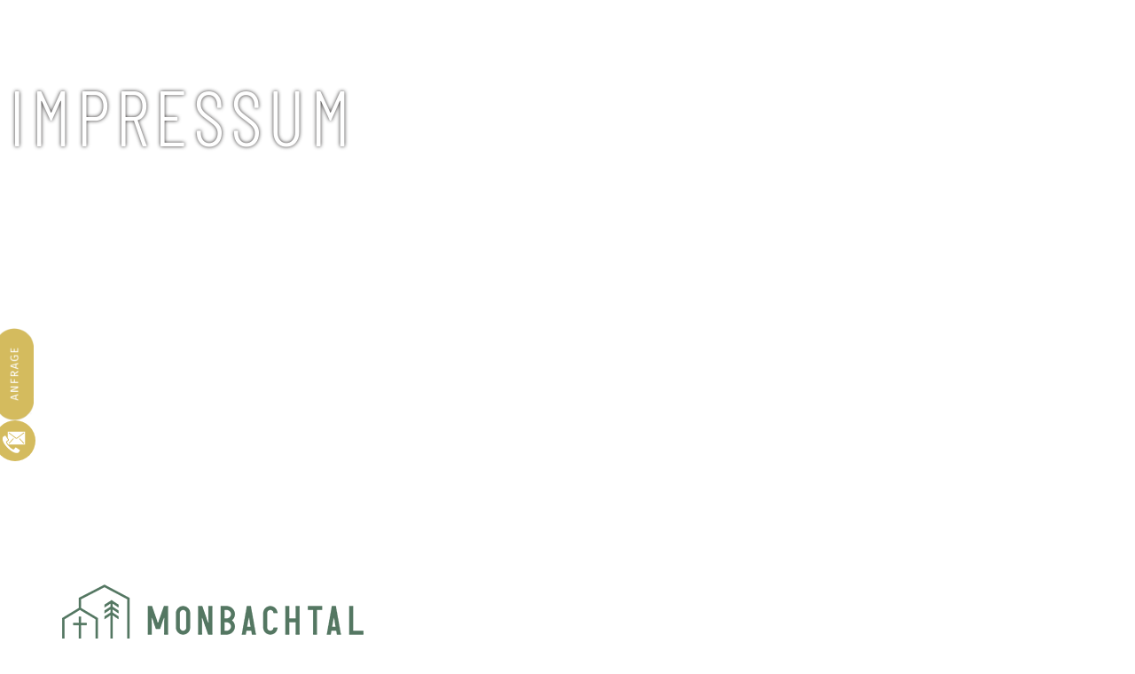

--- FILE ---
content_type: text/html; charset=UTF-8
request_url: https://monbachtal.de/impressum/
body_size: 16256
content:
<!DOCTYPE html>
<html lang="de">
<head>
	<meta charset="UTF-8">
	<meta name="viewport" content="width=device-width, initial-scale=1.0, viewport-fit=cover" />		<title>Impressum &#8211; Monbachtal</title>
<meta name='robots' content='max-image-preview:large' />
	<style>img:is([sizes="auto" i], [sizes^="auto," i]) { contain-intrinsic-size: 3000px 1500px }</style>
	<link rel="alternate" type="application/rss+xml" title="Monbachtal &raquo; Feed" href="https://monbachtal.de/feed/" />
<link rel="alternate" type="application/rss+xml" title="Monbachtal &raquo; Kommentar-Feed" href="https://monbachtal.de/comments/feed/" />
<link rel='stylesheet' id='wpem-calendar-frontend-css' href='https://monbachtal.de/wp-content/plugins/wp-event-manager-calendar/assets/css/frontend.min.css?ver=6.8.3' media='all' />
<link rel='stylesheet' id='wp-event-manager-frontend-css' href='https://monbachtal.de/wp-content/plugins/wp-event-manager/assets/css/frontend.min.css?ver=6.8.3' media='all' />
<link rel='stylesheet' id='wp-event-manager-jquery-ui-daterangepicker-css' href='https://monbachtal.de/wp-content/plugins/wp-event-manager/assets/js/jquery-ui-daterangepicker/jquery.comiseo.daterangepicker.css?ver=6.8.3' media='all' />
<link rel='stylesheet' id='wp-event-manager-jquery-ui-daterangepicker-style-css' href='https://monbachtal.de/wp-content/plugins/wp-event-manager/assets/js/jquery-ui-daterangepicker/styles.css?ver=6.8.3' media='all' />
<link rel='stylesheet' id='wp-event-manager-jquery-ui-css-css' href='https://monbachtal.de/wp-content/plugins/wp-event-manager/assets/js/jquery-ui/jquery-ui.css?ver=6.8.3' media='all' />
<link rel='stylesheet' id='wp-event-manager-grid-style-css' href='https://monbachtal.de/wp-content/plugins/wp-event-manager/assets/css/wpem-grid.min.css?ver=6.8.3' media='all' />
<link rel='stylesheet' id='wp-event-manager-font-style-css' href='https://monbachtal.de/wp-content/plugins/wp-event-manager/assets/fonts/style.css?ver=6.8.3' media='all' />
<style id='classic-theme-styles-inline-css'>
/*! This file is auto-generated */
.wp-block-button__link{color:#fff;background-color:#32373c;border-radius:9999px;box-shadow:none;text-decoration:none;padding:calc(.667em + 2px) calc(1.333em + 2px);font-size:1.125em}.wp-block-file__button{background:#32373c;color:#fff;text-decoration:none}
</style>
<link rel='stylesheet' id='twenty-twenty-one-custom-color-overrides-css' href='https://monbachtal.de/wp-content/themes/twentytwentyone/assets/css/custom-color-overrides.css?ver=0.0.5' media='all' />
<style id='twenty-twenty-one-custom-color-overrides-inline-css'>
:root .editor-styles-wrapper{--global--color-background: #ffffff;--global--color-primary: #000;--global--color-secondary: #000;--button--color-background: #000;--button--color-text-hover: #000;}
</style>
<style id='global-styles-inline-css'>
:root{--wp--preset--aspect-ratio--square: 1;--wp--preset--aspect-ratio--4-3: 4/3;--wp--preset--aspect-ratio--3-4: 3/4;--wp--preset--aspect-ratio--3-2: 3/2;--wp--preset--aspect-ratio--2-3: 2/3;--wp--preset--aspect-ratio--16-9: 16/9;--wp--preset--aspect-ratio--9-16: 9/16;--wp--preset--color--black: #000000;--wp--preset--color--cyan-bluish-gray: #abb8c3;--wp--preset--color--white: #FFFFFF;--wp--preset--color--pale-pink: #f78da7;--wp--preset--color--vivid-red: #cf2e2e;--wp--preset--color--luminous-vivid-orange: #ff6900;--wp--preset--color--luminous-vivid-amber: #fcb900;--wp--preset--color--light-green-cyan: #7bdcb5;--wp--preset--color--vivid-green-cyan: #00d084;--wp--preset--color--pale-cyan-blue: #8ed1fc;--wp--preset--color--vivid-cyan-blue: #0693e3;--wp--preset--color--vivid-purple: #9b51e0;--wp--preset--color--anthracite: #293133;--wp--preset--color--coffee: #937A5B;--wp--preset--color--oat: #D5D2C3;--wp--preset--color--green: #537661;--wp--preset--color--curry: #D4BB5E;--wp--preset--gradient--vivid-cyan-blue-to-vivid-purple: linear-gradient(135deg,rgba(6,147,227,1) 0%,rgb(155,81,224) 100%);--wp--preset--gradient--light-green-cyan-to-vivid-green-cyan: linear-gradient(135deg,rgb(122,220,180) 0%,rgb(0,208,130) 100%);--wp--preset--gradient--luminous-vivid-amber-to-luminous-vivid-orange: linear-gradient(135deg,rgba(252,185,0,1) 0%,rgba(255,105,0,1) 100%);--wp--preset--gradient--luminous-vivid-orange-to-vivid-red: linear-gradient(135deg,rgba(255,105,0,1) 0%,rgb(207,46,46) 100%);--wp--preset--gradient--very-light-gray-to-cyan-bluish-gray: linear-gradient(135deg,rgb(238,238,238) 0%,rgb(169,184,195) 100%);--wp--preset--gradient--cool-to-warm-spectrum: linear-gradient(135deg,rgb(74,234,220) 0%,rgb(151,120,209) 20%,rgb(207,42,186) 40%,rgb(238,44,130) 60%,rgb(251,105,98) 80%,rgb(254,248,76) 100%);--wp--preset--gradient--blush-light-purple: linear-gradient(135deg,rgb(255,206,236) 0%,rgb(152,150,240) 100%);--wp--preset--gradient--blush-bordeaux: linear-gradient(135deg,rgb(254,205,165) 0%,rgb(254,45,45) 50%,rgb(107,0,62) 100%);--wp--preset--gradient--luminous-dusk: linear-gradient(135deg,rgb(255,203,112) 0%,rgb(199,81,192) 50%,rgb(65,88,208) 100%);--wp--preset--gradient--pale-ocean: linear-gradient(135deg,rgb(255,245,203) 0%,rgb(182,227,212) 50%,rgb(51,167,181) 100%);--wp--preset--gradient--electric-grass: linear-gradient(135deg,rgb(202,248,128) 0%,rgb(113,206,126) 100%);--wp--preset--gradient--midnight: linear-gradient(135deg,rgb(2,3,129) 0%,rgb(40,116,252) 100%);--wp--preset--gradient--purple-to-yellow: linear-gradient(160deg,  0%, #D4BB5E 100%);--wp--preset--gradient--yellow-to-purple: linear-gradient(160deg, #D4BB5E 0%,  100%);--wp--preset--gradient--green-to-yellow: linear-gradient(160deg, #537661 0%, #D4BB5E 100%);--wp--preset--gradient--yellow-to-green: linear-gradient(160deg, #D4BB5E 0%, #537661 100%);--wp--preset--gradient--red-to-yellow: linear-gradient(160deg,  0%, #D4BB5E 100%);--wp--preset--gradient--yellow-to-red: linear-gradient(160deg, #D4BB5E 0%,  100%);--wp--preset--gradient--purple-to-red: linear-gradient(160deg,  0%,  100%);--wp--preset--gradient--red-to-purple: linear-gradient(160deg,  0%,  100%);--wp--preset--font-size--small: 18px;--wp--preset--font-size--medium: 20px;--wp--preset--font-size--large: 24px;--wp--preset--font-size--x-large: 42px;--wp--preset--font-size--extra-small: 16px;--wp--preset--font-size--normal: 20px;--wp--preset--font-size--extra-large: 40px;--wp--preset--font-size--huge: 96px;--wp--preset--font-size--gigantic: 144px;--wp--preset--spacing--20: 0.44rem;--wp--preset--spacing--30: 0.67rem;--wp--preset--spacing--40: 1rem;--wp--preset--spacing--50: 1.5rem;--wp--preset--spacing--60: 2.25rem;--wp--preset--spacing--70: 3.38rem;--wp--preset--spacing--80: 5.06rem;--wp--preset--shadow--natural: 6px 6px 9px rgba(0, 0, 0, 0.2);--wp--preset--shadow--deep: 12px 12px 50px rgba(0, 0, 0, 0.4);--wp--preset--shadow--sharp: 6px 6px 0px rgba(0, 0, 0, 0.2);--wp--preset--shadow--outlined: 6px 6px 0px -3px rgba(255, 255, 255, 1), 6px 6px rgba(0, 0, 0, 1);--wp--preset--shadow--crisp: 6px 6px 0px rgba(0, 0, 0, 1);}:where(.is-layout-flex){gap: 0.5em;}:where(.is-layout-grid){gap: 0.5em;}body .is-layout-flex{display: flex;}.is-layout-flex{flex-wrap: wrap;align-items: center;}.is-layout-flex > :is(*, div){margin: 0;}body .is-layout-grid{display: grid;}.is-layout-grid > :is(*, div){margin: 0;}:where(.wp-block-columns.is-layout-flex){gap: 2em;}:where(.wp-block-columns.is-layout-grid){gap: 2em;}:where(.wp-block-post-template.is-layout-flex){gap: 1.25em;}:where(.wp-block-post-template.is-layout-grid){gap: 1.25em;}.has-black-color{color: var(--wp--preset--color--black) !important;}.has-cyan-bluish-gray-color{color: var(--wp--preset--color--cyan-bluish-gray) !important;}.has-white-color{color: var(--wp--preset--color--white) !important;}.has-pale-pink-color{color: var(--wp--preset--color--pale-pink) !important;}.has-vivid-red-color{color: var(--wp--preset--color--vivid-red) !important;}.has-luminous-vivid-orange-color{color: var(--wp--preset--color--luminous-vivid-orange) !important;}.has-luminous-vivid-amber-color{color: var(--wp--preset--color--luminous-vivid-amber) !important;}.has-light-green-cyan-color{color: var(--wp--preset--color--light-green-cyan) !important;}.has-vivid-green-cyan-color{color: var(--wp--preset--color--vivid-green-cyan) !important;}.has-pale-cyan-blue-color{color: var(--wp--preset--color--pale-cyan-blue) !important;}.has-vivid-cyan-blue-color{color: var(--wp--preset--color--vivid-cyan-blue) !important;}.has-vivid-purple-color{color: var(--wp--preset--color--vivid-purple) !important;}.has-black-background-color{background-color: var(--wp--preset--color--black) !important;}.has-cyan-bluish-gray-background-color{background-color: var(--wp--preset--color--cyan-bluish-gray) !important;}.has-white-background-color{background-color: var(--wp--preset--color--white) !important;}.has-pale-pink-background-color{background-color: var(--wp--preset--color--pale-pink) !important;}.has-vivid-red-background-color{background-color: var(--wp--preset--color--vivid-red) !important;}.has-luminous-vivid-orange-background-color{background-color: var(--wp--preset--color--luminous-vivid-orange) !important;}.has-luminous-vivid-amber-background-color{background-color: var(--wp--preset--color--luminous-vivid-amber) !important;}.has-light-green-cyan-background-color{background-color: var(--wp--preset--color--light-green-cyan) !important;}.has-vivid-green-cyan-background-color{background-color: var(--wp--preset--color--vivid-green-cyan) !important;}.has-pale-cyan-blue-background-color{background-color: var(--wp--preset--color--pale-cyan-blue) !important;}.has-vivid-cyan-blue-background-color{background-color: var(--wp--preset--color--vivid-cyan-blue) !important;}.has-vivid-purple-background-color{background-color: var(--wp--preset--color--vivid-purple) !important;}.has-black-border-color{border-color: var(--wp--preset--color--black) !important;}.has-cyan-bluish-gray-border-color{border-color: var(--wp--preset--color--cyan-bluish-gray) !important;}.has-white-border-color{border-color: var(--wp--preset--color--white) !important;}.has-pale-pink-border-color{border-color: var(--wp--preset--color--pale-pink) !important;}.has-vivid-red-border-color{border-color: var(--wp--preset--color--vivid-red) !important;}.has-luminous-vivid-orange-border-color{border-color: var(--wp--preset--color--luminous-vivid-orange) !important;}.has-luminous-vivid-amber-border-color{border-color: var(--wp--preset--color--luminous-vivid-amber) !important;}.has-light-green-cyan-border-color{border-color: var(--wp--preset--color--light-green-cyan) !important;}.has-vivid-green-cyan-border-color{border-color: var(--wp--preset--color--vivid-green-cyan) !important;}.has-pale-cyan-blue-border-color{border-color: var(--wp--preset--color--pale-cyan-blue) !important;}.has-vivid-cyan-blue-border-color{border-color: var(--wp--preset--color--vivid-cyan-blue) !important;}.has-vivid-purple-border-color{border-color: var(--wp--preset--color--vivid-purple) !important;}.has-vivid-cyan-blue-to-vivid-purple-gradient-background{background: var(--wp--preset--gradient--vivid-cyan-blue-to-vivid-purple) !important;}.has-light-green-cyan-to-vivid-green-cyan-gradient-background{background: var(--wp--preset--gradient--light-green-cyan-to-vivid-green-cyan) !important;}.has-luminous-vivid-amber-to-luminous-vivid-orange-gradient-background{background: var(--wp--preset--gradient--luminous-vivid-amber-to-luminous-vivid-orange) !important;}.has-luminous-vivid-orange-to-vivid-red-gradient-background{background: var(--wp--preset--gradient--luminous-vivid-orange-to-vivid-red) !important;}.has-very-light-gray-to-cyan-bluish-gray-gradient-background{background: var(--wp--preset--gradient--very-light-gray-to-cyan-bluish-gray) !important;}.has-cool-to-warm-spectrum-gradient-background{background: var(--wp--preset--gradient--cool-to-warm-spectrum) !important;}.has-blush-light-purple-gradient-background{background: var(--wp--preset--gradient--blush-light-purple) !important;}.has-blush-bordeaux-gradient-background{background: var(--wp--preset--gradient--blush-bordeaux) !important;}.has-luminous-dusk-gradient-background{background: var(--wp--preset--gradient--luminous-dusk) !important;}.has-pale-ocean-gradient-background{background: var(--wp--preset--gradient--pale-ocean) !important;}.has-electric-grass-gradient-background{background: var(--wp--preset--gradient--electric-grass) !important;}.has-midnight-gradient-background{background: var(--wp--preset--gradient--midnight) !important;}.has-small-font-size{font-size: var(--wp--preset--font-size--small) !important;}.has-medium-font-size{font-size: var(--wp--preset--font-size--medium) !important;}.has-large-font-size{font-size: var(--wp--preset--font-size--large) !important;}.has-x-large-font-size{font-size: var(--wp--preset--font-size--x-large) !important;}
:where(.wp-block-post-template.is-layout-flex){gap: 1.25em;}:where(.wp-block-post-template.is-layout-grid){gap: 1.25em;}
:where(.wp-block-columns.is-layout-flex){gap: 2em;}:where(.wp-block-columns.is-layout-grid){gap: 2em;}
:root :where(.wp-block-pullquote){font-size: 1.5em;line-height: 1.6;}
</style>
<link rel='stylesheet' id='wpem-calendar-day-view-css' href='https://monbachtal.de/wp-content/plugins/wp-event-manager-calendar/assets/css/day-view.css?ver=6.8.3' media='all' />
<link rel='stylesheet' id='wpem-calendar-list-view-css' href='https://monbachtal.de/wp-content/plugins/wp-event-manager-calendar/assets/css/list-view.css?ver=6.8.3' media='all' />
<link rel='stylesheet' id='wpem-calendar-week-view-css' href='https://monbachtal.de/wp-content/plugins/wp-event-manager-calendar/assets/css/week-view.css?ver=6.8.3' media='all' />
<link rel='stylesheet' id='wpem-calendar-summary-view-css' href='https://monbachtal.de/wp-content/plugins/wp-event-manager-calendar/assets/css/summary-view.css?ver=6.8.3' media='all' />
<link rel='stylesheet' id='wpem-calendar-year-view-css' href='https://monbachtal.de/wp-content/plugins/wp-event-manager-calendar/assets/css/year-view.css?ver=6.8.3' media='all' />
<link rel='stylesheet' id='wpem-calendar-tooltipster-css-css' href='https://monbachtal.de/wp-content/plugins/wp-event-manager-calendar/assets/css/tooltipster.bundle.min.css?ver=6.8.3' media='all' />
<link rel='stylesheet' id='wp-event-manager-jquery-timepicker-css-css' href='https://monbachtal.de/wp-content/plugins/wp-event-manager/assets/js/jquery-timepicker/jquery.timepicker.min.css?ver=6.8.3' media='all' />
<link rel='stylesheet' id='cute-alert-css' href='https://monbachtal.de/wp-content/plugins/metform/public/assets/lib/cute-alert/style.css?ver=4.0.6' media='all' />
<link rel='stylesheet' id='text-editor-style-css' href='https://monbachtal.de/wp-content/plugins/metform/public/assets/css/text-editor.css?ver=4.0.6' media='all' />
<link rel='stylesheet' id='metform-pro-style-css' href='https://monbachtal.de/wp-content/plugins/metform-pro/public/assets/css/style.min.css?ver=3.9.1' media='all' />
<link rel='stylesheet' id='twentytwentyone-css' href='https://monbachtal.de/wp-content/themes/twentytwentyone/style.css?ver=6.8.3' media='all' />
<link rel='stylesheet' id='child-style-css' href='https://monbachtal.de/wp-content/themes/monbachtal/style.css?ver=0.0.5' media='all' />
<link rel='stylesheet' id='twenty-twenty-one-style-css' href='https://monbachtal.de/wp-content/themes/twentytwentyone/style.css?ver=0.0.5' media='all' />
<style id='twenty-twenty-one-style-inline-css'>
:root{--global--color-background: #ffffff;--global--color-primary: #000;--global--color-secondary: #000;--button--color-background: #000;--button--color-text-hover: #000;}
</style>
<link rel='stylesheet' id='twenty-twenty-one-print-style-css' href='https://monbachtal.de/wp-content/themes/twentytwentyone/assets/css/print.css?ver=0.0.5' media='print' />
<link rel='stylesheet' id='elementor-frontend-css' href='https://monbachtal.de/wp-content/plugins/elementor/assets/css/frontend.min.css?ver=3.32.4' media='all' />
<link rel='stylesheet' id='widget-image-css' href='https://monbachtal.de/wp-content/plugins/elementor/assets/css/widget-image.min.css?ver=3.32.4' media='all' />
<link rel='stylesheet' id='e-popup-css' href='https://monbachtal.de/wp-content/plugins/elementor-pro/assets/css/conditionals/popup.min.css?ver=3.32.2' media='all' />
<link rel='stylesheet' id='e-animation-fadeIn-css' href='https://monbachtal.de/wp-content/plugins/elementor/assets/lib/animations/styles/fadeIn.min.css?ver=3.32.4' media='all' />
<link rel='stylesheet' id='widget-nav-menu-css' href='https://monbachtal.de/wp-content/plugins/elementor-pro/assets/css/widget-nav-menu.min.css?ver=3.32.2' media='all' />
<link rel='stylesheet' id='e-sticky-css' href='https://monbachtal.de/wp-content/plugins/elementor-pro/assets/css/modules/sticky.min.css?ver=3.32.2' media='all' />
<link rel='stylesheet' id='elementor-icons-css' href='https://monbachtal.de/wp-content/plugins/elementor/assets/lib/eicons/css/elementor-icons.min.css?ver=5.44.0' media='all' />
<link rel='stylesheet' id='elementor-post-36-css' href='https://monbachtal.de/wp-content/uploads/elementor/css/post-36.css?ver=1769511939' media='all' />
<link rel='stylesheet' id='widget-heading-css' href='https://monbachtal.de/wp-content/plugins/elementor/assets/css/widget-heading.min.css?ver=3.32.4' media='all' />
<link rel='stylesheet' id='swiper-css' href='https://monbachtal.de/wp-content/plugins/elementor/assets/lib/swiper/v8/css/swiper.min.css?ver=8.4.5' media='all' />
<link rel='stylesheet' id='e-swiper-css' href='https://monbachtal.de/wp-content/plugins/elementor/assets/css/conditionals/e-swiper.min.css?ver=3.32.4' media='all' />
<link rel='stylesheet' id='elementor-post-45-css' href='https://monbachtal.de/wp-content/uploads/elementor/css/post-45.css?ver=1769517654' media='all' />
<link rel='stylesheet' id='elementor-post-9296-css' href='https://monbachtal.de/wp-content/uploads/elementor/css/post-9296.css?ver=1769511939' media='all' />
<link rel='stylesheet' id='elementor-post-5503-css' href='https://monbachtal.de/wp-content/uploads/elementor/css/post-5503.css?ver=1769511939' media='all' />
<link rel='stylesheet' id='elementor-post-500-css' href='https://monbachtal.de/wp-content/uploads/elementor/css/post-500.css?ver=1769511939' media='all' />
<link rel='stylesheet' id='font-awesome-5-all-css' href='https://monbachtal.de/wp-content/plugins/elementor/assets/lib/font-awesome/css/all.min.css?ver=3.32.4' media='all' />
<link rel='stylesheet' id='font-awesome-4-shim-css' href='https://monbachtal.de/wp-content/plugins/elementor/assets/lib/font-awesome/css/v4-shims.min.css?ver=3.32.4' media='all' />
<link rel='stylesheet' id='elementor-post-818-css' href='https://monbachtal.de/wp-content/uploads/elementor/css/post-818.css?ver=1769511939' media='all' />
<link rel='stylesheet' id='elementor-icons-shared-0-css' href='https://monbachtal.de/wp-content/plugins/elementor/assets/lib/font-awesome/css/fontawesome.min.css?ver=5.15.3' media='all' />
<link rel='stylesheet' id='elementor-icons-fa-brands-css' href='https://monbachtal.de/wp-content/plugins/elementor/assets/lib/font-awesome/css/brands.min.css?ver=5.15.3' media='all' />
<link rel='stylesheet' id='elementor-icons-fa-solid-css' href='https://monbachtal.de/wp-content/plugins/elementor/assets/lib/font-awesome/css/solid.min.css?ver=5.15.3' media='all' />
<script src="https://monbachtal.de/wp-includes/js/jquery/jquery.min.js?ver=3.7.1" id="jquery-core-js"></script>
<script src="https://monbachtal.de/wp-content/plugins/wp-event-manager/assets/js/common.min.js?ver=3.2.2" id="wp-event-manager-common-js"></script>
<script id="wp-event-manager-content-event-listing-js-extra">
var event_manager_content_event_listing = {"i18n_initialText":"Select date range","i18n_applyButtonText":"Apply","i18n_clearButtonText":"Clear","i18n_cancelButtonText":"Abbrechen","i18n_today":"Heute","i18n_tomorrow":"Morgen","i18n_thisWeek":"Diese Woche","i18n_nextWeek":"N\u00e4chste Woche","i18n_thisMonth":"Diesen Monat","i18n_nextMonth":"N\u00e4chsten Monat","i18n_thisYear":"Dieses Jahr","i18n_nextYear":"N\u00e4chsten Monat"};
var event_manager_content_event_listing = {"i18n_datepicker_format":"dd.mm.yy","i18n_initialText":"Select Date Range","i18n_applyButtonText":"Apply","i18n_clearButtonText":"Clear","i18n_cancelButtonText":"Abbrechen","i18n_monthNames":["Januar","Februar","M\u00e4rz","April","Mai","Juni","Juli","August","September","Oktober","November","Dezember"],"i18n_dayNames":["Sonntag","Montag","Dienstag","Mittwoch","Donnerstag","Freitag","Samstag"],"i18n_dayNamesMin":["So.","Mo.","Di.","Mi.","Do.","Fr.","Sa."],"i18n_today":"Heute","i18n_tomorrow":"Morgen","i18n_thisWeek":"Diese Woche","i18n_nextWeek":"N\u00e4chste Woche","i18n_thisMonth":"Diesen Monat","i18n_nextMonth":"N\u00e4chsten Monat","i18n_thisYear":"Dieses Jahr","i18n_nextYear":"N\u00e4chstes Jahr"};
</script>
<script src="https://monbachtal.de/wp-content/plugins/wp-event-manager/assets/js/content-event-listing.min.js?ver=3.2.2" id="wp-event-manager-content-event-listing-js"></script>
<script id="wpem-calendar-event-calender-ajax-filters-js-extra">
var event_manager_calendar_event_calendar_ajax_filters = {"ajax_url":"\/em-ajax\/%%endpoint%%\/"};
</script>
<script src="https://monbachtal.de/wp-content/plugins/wp-event-manager-calendar/assets/js/event-calendar-ajax-filters.min.js?ver=1.4.11" id="wpem-calendar-event-calender-ajax-filters-js"></script>
<script id="twenty-twenty-one-ie11-polyfills-js-after">
( Element.prototype.matches && Element.prototype.closest && window.NodeList && NodeList.prototype.forEach ) || document.write( '<script src="https://monbachtal.de/wp-content/themes/twentytwentyone/assets/js/polyfills.js?ver=0.0.5"></scr' + 'ipt>' );
</script>
<script src="https://monbachtal.de/wp-content/themes/twentytwentyone/assets/js/primary-navigation.js?ver=0.0.5" id="twenty-twenty-one-primary-navigation-script-js" defer data-wp-strategy="defer"></script>
<script src="https://monbachtal.de/wp-content/plugins/elementor/assets/lib/font-awesome/js/v4-shims.min.js?ver=3.32.4" id="font-awesome-4-shim-js"></script>
<link rel="https://api.w.org/" href="https://monbachtal.de/wp-json/" /><link rel="alternate" title="JSON" type="application/json" href="https://monbachtal.de/wp-json/wp/v2/pages/45" /><link rel="EditURI" type="application/rsd+xml" title="RSD" href="https://monbachtal.de/xmlrpc.php?rsd" />
<meta name="generator" content="WordPress 6.8.3" />
<link rel="canonical" href="https://monbachtal.de/impressum/" />
<link rel='shortlink' href='https://monbachtal.de/?p=45' />
<link rel="alternate" title="oEmbed (JSON)" type="application/json+oembed" href="https://monbachtal.de/wp-json/oembed/1.0/embed?url=https%3A%2F%2Fmonbachtal.de%2Fimpressum%2F" />
<link rel="alternate" title="oEmbed (XML)" type="text/xml+oembed" href="https://monbachtal.de/wp-json/oembed/1.0/embed?url=https%3A%2F%2Fmonbachtal.de%2Fimpressum%2F&#038;format=xml" />
<meta name="generator" content="performance-lab 4.0.0; plugins: embed-optimizer, webp-uploads">
<meta name="generator" content="webp-uploads 2.6.0">
<meta name="generator" content="Elementor 3.32.4; features: additional_custom_breakpoints; settings: css_print_method-external, google_font-disabled, font_display-swap">
			<style>
				.e-con.e-parent:nth-of-type(n+4):not(.e-lazyloaded):not(.e-no-lazyload),
				.e-con.e-parent:nth-of-type(n+4):not(.e-lazyloaded):not(.e-no-lazyload) * {
					background-image: none !important;
				}
				@media screen and (max-height: 1024px) {
					.e-con.e-parent:nth-of-type(n+3):not(.e-lazyloaded):not(.e-no-lazyload),
					.e-con.e-parent:nth-of-type(n+3):not(.e-lazyloaded):not(.e-no-lazyload) * {
						background-image: none !important;
					}
				}
				@media screen and (max-height: 640px) {
					.e-con.e-parent:nth-of-type(n+2):not(.e-lazyloaded):not(.e-no-lazyload),
					.e-con.e-parent:nth-of-type(n+2):not(.e-lazyloaded):not(.e-no-lazyload) * {
						background-image: none !important;
					}
				}
			</style>
			<meta name="generator" content="embed-optimizer 1.0.0-beta2">
<style id="custom-background-css">
body.custom-background { background-color: #ffffff; }
</style>
	<link rel="icon" href="https://monbachtal.de/wp-content/uploads/2023/09/cropped-monbachtal_512px-32x32.png" sizes="32x32" />
<link rel="icon" href="https://monbachtal.de/wp-content/uploads/2023/09/cropped-monbachtal_512px-192x192.png" sizes="192x192" />
<link rel="apple-touch-icon" href="https://monbachtal.de/wp-content/uploads/2023/09/cropped-monbachtal_512px-180x180.png" />
<meta name="msapplication-TileImage" content="https://monbachtal.de/wp-content/uploads/2023/09/cropped-monbachtal_512px-270x270.png" />
<script src="https://cloud.ccm19.de/app.js?apiKey=fbeab22ded35a661764abc4a0ab2be564b916033fb987875&amp;domain=68a865703024d13fd606c812" referrerpolicy="origin"></script>
    </head>
<body class="wp-singular page-template-default page page-id-45 custom-background wp-custom-logo wp-embed-responsive wp-theme-twentytwentyone wp-child-theme-monbachtal is-light-theme has-background-white no-js singular has-main-navigation monbachtal elementor-default elementor-template-full-width elementor-kit-36 elementor-page elementor-page-45">
		<header data-elementor-type="header" data-elementor-id="500" class="elementor elementor-500 elementor-location-header" data-elementor-post-type="elementor_library">
			<div class="elementor-element elementor-element-9769519 e-flex e-con-boxed e-con e-parent" data-id="9769519" data-element_type="container" data-settings="{&quot;sticky&quot;:&quot;top&quot;,&quot;sticky_effects_offset&quot;:10,&quot;sticky_on&quot;:[&quot;desktop&quot;,&quot;tablet&quot;,&quot;mobile&quot;],&quot;sticky_offset&quot;:0,&quot;sticky_anchor_link_offset&quot;:0}">
					<div class="e-con-inner">
		<div class="elementor-element elementor-element-f222522 e-con-full e-flex e-con e-child" data-id="f222522" data-element_type="container">
				<div class="elementor-element elementor-element-77d95d14 elementor-widget elementor-widget-image" data-id="77d95d14" data-element_type="widget" data-widget_type="image.default">
				<div class="elementor-widget-container">
																<a href="/">
							<img src="https://monbachtal.de/wp-content/uploads/2023/07/monbachtal-logo_white.svg" title="monbachtal-logo_white.svg" alt="monbachtal-logo_white.svg" loading="lazy" />								</a>
															</div>
				</div>
				</div>
		<div class="elementor-element elementor-element-745d8f7 e-con-full e-flex e-con e-child" data-id="745d8f7" data-element_type="container">
				<div class="elementor-element elementor-element-704554d elementor-nav-menu--dropdown-mobile elementor-nav-menu__align-end elementor-nav-menu--stretch elementor-nav-menu__text-align-aside elementor-nav-menu--toggle elementor-nav-menu--burger elementor-widget elementor-widget-nav-menu" data-id="704554d" data-element_type="widget" data-settings="{&quot;full_width&quot;:&quot;stretch&quot;,&quot;submenu_icon&quot;:{&quot;value&quot;:&quot;&lt;i class=\&quot;\&quot; aria-hidden=\&quot;true\&quot;&gt;&lt;\/i&gt;&quot;,&quot;library&quot;:&quot;&quot;},&quot;layout&quot;:&quot;horizontal&quot;,&quot;toggle&quot;:&quot;burger&quot;}" data-widget_type="nav-menu.default">
				<div class="elementor-widget-container">
								<nav aria-label="Menü" class="elementor-nav-menu--main elementor-nav-menu__container elementor-nav-menu--layout-horizontal e--pointer-none">
				<ul id="menu-1-704554d" class="elementor-nav-menu"><li class="menu-item menu-item-type-post_type menu-item-object-page menu-item-has-children menu-item-24"><a href="https://monbachtal.de/seminare/" class="elementor-item">Seminare</a>
<ul class="sub-menu elementor-nav-menu--dropdown">
	<li class="menu-item menu-item-type-custom menu-item-object-custom menu-item-6102"><a href="https://monbachtal.de/epaper/jahresprogramm/2026/" class="elementor-sub-item">Jahresprogramm</a></li>
	<li class="menu-item menu-item-type-custom menu-item-object-custom menu-item-1213"><a href="http://monbachtal.de/seminare/#veranstaltungen" class="elementor-sub-item elementor-item-anchor">Veranstaltungen</a></li>
	<li class="menu-item menu-item-type-custom menu-item-object-custom menu-item-1214"><a href="http://monbachtal.de/seminare/#kalender" class="elementor-sub-item elementor-item-anchor">Kalenderübersicht</a></li>
	<li class="menu-item menu-item-type-post_type menu-item-object-page menu-item-8915"><a href="https://monbachtal.de/referenten/" class="elementor-sub-item">Referenten</a></li>
	<li class="menu-item menu-item-type-custom menu-item-object-custom menu-item-1215"><a href="http://monbachtal.de/seminare/#partner" class="elementor-sub-item elementor-item-anchor">Partner</a></li>
</ul>
</li>
<li class="menu-item menu-item-type-post_type menu-item-object-page menu-item-has-children menu-item-21"><a href="https://monbachtal.de/gruppen/" class="elementor-item">Gruppen</a>
<ul class="sub-menu elementor-nav-menu--dropdown">
	<li class="menu-item menu-item-type-custom menu-item-object-custom menu-item-4077"><a href="https://monbachtal.de/gruppen/#gemeinschaft-und-natur" class="elementor-sub-item elementor-item-anchor">Gemeinschaft &#038; Natur</a></li>
	<li class="menu-item menu-item-type-custom menu-item-object-custom menu-item-4072"><a href="https://monbachtal.de/gruppen/#raeme-und-ausstattung" class="elementor-sub-item elementor-item-anchor">Räume und Ausstattung</a></li>
	<li class="menu-item menu-item-type-custom menu-item-object-custom menu-item-4073"><a href="https://monbachtal.de/gruppen/#anfrage-und-infos" class="elementor-sub-item elementor-item-anchor">Anfrage und Infos</a></li>
</ul>
</li>
<li class="menu-item menu-item-type-post_type menu-item-object-page menu-item-has-children menu-item-22"><a href="https://monbachtal.de/tagungen/" class="elementor-item">Tagungen</a>
<ul class="sub-menu elementor-nav-menu--dropdown">
	<li class="menu-item menu-item-type-custom menu-item-object-custom menu-item-1326"><a href="/tagungen/#fokussieren" class="elementor-sub-item elementor-item-anchor">Fokussieren &#038; Erleben</a></li>
	<li class="menu-item menu-item-type-custom menu-item-object-custom menu-item-1327"><a href="/tagungen/#aktivwerden" class="elementor-sub-item elementor-item-anchor">Aktiv werden</a></li>
	<li class="menu-item menu-item-type-custom menu-item-object-custom menu-item-1328"><a href="/tagungen/#raeume" class="elementor-sub-item elementor-item-anchor">Räume &#038; Ausstattung</a></li>
	<li class="menu-item menu-item-type-custom menu-item-object-custom menu-item-1329"><a href="/tagungen/#anfrage" class="elementor-sub-item elementor-item-anchor">Anfrage &#038; Preise</a></li>
</ul>
</li>
<li class="menu-item menu-item-type-post_type menu-item-object-page menu-item-has-children menu-item-23"><a href="https://monbachtal.de/schulgruppen/" class="elementor-item">Schulgruppen</a>
<ul class="sub-menu elementor-nav-menu--dropdown">
	<li class="menu-item menu-item-type-custom menu-item-object-custom menu-item-1339"><a href="/schulgruppen/#erleben" class="elementor-sub-item elementor-item-anchor">Erleben &#038; Zusammenwachen</a></li>
	<li class="menu-item menu-item-type-custom menu-item-object-custom menu-item-1340"><a href="/schulgruppen/#programm" class="elementor-sub-item elementor-item-anchor">Programmbausteine</a></li>
	<li class="menu-item menu-item-type-custom menu-item-object-custom menu-item-1341"><a href="/schulgruppen/#raeume" class="elementor-sub-item elementor-item-anchor">Räume &#038; Ausstattung</a></li>
	<li class="menu-item menu-item-type-custom menu-item-object-custom menu-item-1342"><a href="/schulgruppen/#anfrage" class="elementor-sub-item elementor-item-anchor">Anfrage &#038; Preise</a></li>
</ul>
</li>
<li class="menu-item menu-item-type-post_type menu-item-object-page menu-item-has-children menu-item-5075"><a href="https://monbachtal.de/ueber-uns/" class="elementor-item">Über uns</a>
<ul class="sub-menu elementor-nav-menu--dropdown">
	<li class="menu-item menu-item-type-custom menu-item-object-custom menu-item-5326"><a href="https://monbachtal.de/ueber-uns/#fakten" class="elementor-sub-item elementor-item-anchor">Fakten</a></li>
	<li class="menu-item menu-item-type-custom menu-item-object-custom menu-item-4058"><a href="https://monbachtal.de/ueber-uns/#das-sind-wir" class="elementor-sub-item elementor-item-anchor">Das sind wir</a></li>
	<li class="menu-item menu-item-type-custom menu-item-object-custom menu-item-4299"><a href="https://monbachtal.de/ueber-uns/#news" class="elementor-sub-item elementor-item-anchor">News</a></li>
	<li class="menu-item menu-item-type-custom menu-item-object-custom menu-item-4059"><a href="https://monbachtal.de/ueber-uns/#stellenangebote" class="elementor-sub-item elementor-item-anchor">Stellenangebote</a></li>
	<li class="menu-item menu-item-type-custom menu-item-object-custom menu-item-4081"><a href="https://monbachtal.de/ueber-uns/#unterstuetze-uns" class="elementor-sub-item elementor-item-anchor">Unterstütze uns</a></li>
	<li class="menu-item menu-item-type-custom menu-item-object-custom menu-item-5327"><a href="https://monbachtal.de/ueber-uns/#geschichte" class="elementor-sub-item elementor-item-anchor">Geschichte</a></li>
	<li class="menu-item menu-item-type-custom menu-item-object-custom menu-item-5328"><a href="https://monbachtal.de/ueber-uns/#leitbild" class="elementor-sub-item elementor-item-anchor">Leitbild</a></li>
</ul>
</li>
<li class="menu-item menu-item-type-post_type menu-item-object-page menu-item-has-children menu-item-6303"><a href="https://monbachtal.de/erleben/" class="elementor-item">Erleben</a>
<ul class="sub-menu elementor-nav-menu--dropdown">
	<li class="menu-item menu-item-type-custom menu-item-object-custom menu-item-6329"><a href="http://monbachtal.de/erleben/#hotstone" class="elementor-sub-item elementor-item-anchor">Hotstone</a></li>
	<li class="menu-item menu-item-type-custom menu-item-object-custom menu-item-6330"><a href="https://monbachtal.de/abenteuergolf/" class="elementor-sub-item">Abenteuergolf</a></li>
	<li class="menu-item menu-item-type-custom menu-item-object-custom menu-item-6331"><a href="http://monbachtal.de/erleben/#ferienhaus" class="elementor-sub-item elementor-item-anchor">Ferienhaus</a></li>
	<li class="menu-item menu-item-type-custom menu-item-object-custom menu-item-6332"><a href="http://monbachtal.de/erleben/#hausgast" class="elementor-sub-item elementor-item-anchor">Hausgast</a></li>
</ul>
</li>
<li class="menu-item menu-item-type-post_type menu-item-object-page menu-item-has-children menu-item-34"><a href="https://monbachtal.de/cafe/" class="elementor-item">Café</a>
<ul class="sub-menu elementor-nav-menu--dropdown">
	<li class="menu-item menu-item-type-custom menu-item-object-custom menu-item-8908"><a href="http://monbachtal.de/cafe/#hotstone" class="elementor-sub-item elementor-item-anchor">Hotstone</a></li>
	<li class="menu-item menu-item-type-custom menu-item-object-custom menu-item-4067"><a href="https://monbachtal.de/cafe/#oeffnungszeiten" class="elementor-sub-item elementor-item-anchor">Öffnungszeiten</a></li>
	<li class="menu-item menu-item-type-custom menu-item-object-custom menu-item-4068"><a href="https://monbachtal.de/cafe/#einblicke" class="elementor-sub-item elementor-item-anchor">Einblicke &#038; Speisekarte</a></li>
	<li class="menu-item menu-item-type-custom menu-item-object-custom menu-item-4069"><a href="https://monbachtal.de/cafe/#ueber-uns" class="elementor-sub-item elementor-item-anchor">Über uns</a></li>
	<li class="menu-item menu-item-type-custom menu-item-object-custom menu-item-4070"><a href="https://monbachtal.de/cafe/#monbachtal" class="elementor-sub-item elementor-item-anchor">Monbachtal</a></li>
	<li class="menu-item menu-item-type-custom menu-item-object-custom menu-item-4071"><a href="https://monbachtal.de/cafe/#anfahrt" class="elementor-sub-item elementor-item-anchor">Anfahrt</a></li>
</ul>
</li>
<li class="menu-item menu-item-type-custom menu-item-object-custom menu-item-4377"><a href="#elementor-action%3Aaction%3Dpopup%3Aopen%26settings%3DeyJpZCI6Ijk4OCIsInRvZ2dsZSI6ZmFsc2V9" class="elementor-item elementor-item-anchor">Anfrage</a></li>
</ul>			</nav>
					<div class="elementor-menu-toggle" role="button" tabindex="0" aria-label="Menü Umschalter" aria-expanded="false">
			<i aria-hidden="true" role="presentation" class="elementor-menu-toggle__icon--open eicon-menu-bar"></i><i aria-hidden="true" role="presentation" class="elementor-menu-toggle__icon--close eicon-close"></i>		</div>
					<nav class="elementor-nav-menu--dropdown elementor-nav-menu__container" aria-hidden="true">
				<ul id="menu-2-704554d" class="elementor-nav-menu"><li class="menu-item menu-item-type-post_type menu-item-object-page menu-item-has-children menu-item-24"><a href="https://monbachtal.de/seminare/" class="elementor-item" tabindex="-1">Seminare</a>
<ul class="sub-menu elementor-nav-menu--dropdown">
	<li class="menu-item menu-item-type-custom menu-item-object-custom menu-item-6102"><a href="https://monbachtal.de/epaper/jahresprogramm/2026/" class="elementor-sub-item" tabindex="-1">Jahresprogramm</a></li>
	<li class="menu-item menu-item-type-custom menu-item-object-custom menu-item-1213"><a href="http://monbachtal.de/seminare/#veranstaltungen" class="elementor-sub-item elementor-item-anchor" tabindex="-1">Veranstaltungen</a></li>
	<li class="menu-item menu-item-type-custom menu-item-object-custom menu-item-1214"><a href="http://monbachtal.de/seminare/#kalender" class="elementor-sub-item elementor-item-anchor" tabindex="-1">Kalenderübersicht</a></li>
	<li class="menu-item menu-item-type-post_type menu-item-object-page menu-item-8915"><a href="https://monbachtal.de/referenten/" class="elementor-sub-item" tabindex="-1">Referenten</a></li>
	<li class="menu-item menu-item-type-custom menu-item-object-custom menu-item-1215"><a href="http://monbachtal.de/seminare/#partner" class="elementor-sub-item elementor-item-anchor" tabindex="-1">Partner</a></li>
</ul>
</li>
<li class="menu-item menu-item-type-post_type menu-item-object-page menu-item-has-children menu-item-21"><a href="https://monbachtal.de/gruppen/" class="elementor-item" tabindex="-1">Gruppen</a>
<ul class="sub-menu elementor-nav-menu--dropdown">
	<li class="menu-item menu-item-type-custom menu-item-object-custom menu-item-4077"><a href="https://monbachtal.de/gruppen/#gemeinschaft-und-natur" class="elementor-sub-item elementor-item-anchor" tabindex="-1">Gemeinschaft &#038; Natur</a></li>
	<li class="menu-item menu-item-type-custom menu-item-object-custom menu-item-4072"><a href="https://monbachtal.de/gruppen/#raeme-und-ausstattung" class="elementor-sub-item elementor-item-anchor" tabindex="-1">Räume und Ausstattung</a></li>
	<li class="menu-item menu-item-type-custom menu-item-object-custom menu-item-4073"><a href="https://monbachtal.de/gruppen/#anfrage-und-infos" class="elementor-sub-item elementor-item-anchor" tabindex="-1">Anfrage und Infos</a></li>
</ul>
</li>
<li class="menu-item menu-item-type-post_type menu-item-object-page menu-item-has-children menu-item-22"><a href="https://monbachtal.de/tagungen/" class="elementor-item" tabindex="-1">Tagungen</a>
<ul class="sub-menu elementor-nav-menu--dropdown">
	<li class="menu-item menu-item-type-custom menu-item-object-custom menu-item-1326"><a href="/tagungen/#fokussieren" class="elementor-sub-item elementor-item-anchor" tabindex="-1">Fokussieren &#038; Erleben</a></li>
	<li class="menu-item menu-item-type-custom menu-item-object-custom menu-item-1327"><a href="/tagungen/#aktivwerden" class="elementor-sub-item elementor-item-anchor" tabindex="-1">Aktiv werden</a></li>
	<li class="menu-item menu-item-type-custom menu-item-object-custom menu-item-1328"><a href="/tagungen/#raeume" class="elementor-sub-item elementor-item-anchor" tabindex="-1">Räume &#038; Ausstattung</a></li>
	<li class="menu-item menu-item-type-custom menu-item-object-custom menu-item-1329"><a href="/tagungen/#anfrage" class="elementor-sub-item elementor-item-anchor" tabindex="-1">Anfrage &#038; Preise</a></li>
</ul>
</li>
<li class="menu-item menu-item-type-post_type menu-item-object-page menu-item-has-children menu-item-23"><a href="https://monbachtal.de/schulgruppen/" class="elementor-item" tabindex="-1">Schulgruppen</a>
<ul class="sub-menu elementor-nav-menu--dropdown">
	<li class="menu-item menu-item-type-custom menu-item-object-custom menu-item-1339"><a href="/schulgruppen/#erleben" class="elementor-sub-item elementor-item-anchor" tabindex="-1">Erleben &#038; Zusammenwachen</a></li>
	<li class="menu-item menu-item-type-custom menu-item-object-custom menu-item-1340"><a href="/schulgruppen/#programm" class="elementor-sub-item elementor-item-anchor" tabindex="-1">Programmbausteine</a></li>
	<li class="menu-item menu-item-type-custom menu-item-object-custom menu-item-1341"><a href="/schulgruppen/#raeume" class="elementor-sub-item elementor-item-anchor" tabindex="-1">Räume &#038; Ausstattung</a></li>
	<li class="menu-item menu-item-type-custom menu-item-object-custom menu-item-1342"><a href="/schulgruppen/#anfrage" class="elementor-sub-item elementor-item-anchor" tabindex="-1">Anfrage &#038; Preise</a></li>
</ul>
</li>
<li class="menu-item menu-item-type-post_type menu-item-object-page menu-item-has-children menu-item-5075"><a href="https://monbachtal.de/ueber-uns/" class="elementor-item" tabindex="-1">Über uns</a>
<ul class="sub-menu elementor-nav-menu--dropdown">
	<li class="menu-item menu-item-type-custom menu-item-object-custom menu-item-5326"><a href="https://monbachtal.de/ueber-uns/#fakten" class="elementor-sub-item elementor-item-anchor" tabindex="-1">Fakten</a></li>
	<li class="menu-item menu-item-type-custom menu-item-object-custom menu-item-4058"><a href="https://monbachtal.de/ueber-uns/#das-sind-wir" class="elementor-sub-item elementor-item-anchor" tabindex="-1">Das sind wir</a></li>
	<li class="menu-item menu-item-type-custom menu-item-object-custom menu-item-4299"><a href="https://monbachtal.de/ueber-uns/#news" class="elementor-sub-item elementor-item-anchor" tabindex="-1">News</a></li>
	<li class="menu-item menu-item-type-custom menu-item-object-custom menu-item-4059"><a href="https://monbachtal.de/ueber-uns/#stellenangebote" class="elementor-sub-item elementor-item-anchor" tabindex="-1">Stellenangebote</a></li>
	<li class="menu-item menu-item-type-custom menu-item-object-custom menu-item-4081"><a href="https://monbachtal.de/ueber-uns/#unterstuetze-uns" class="elementor-sub-item elementor-item-anchor" tabindex="-1">Unterstütze uns</a></li>
	<li class="menu-item menu-item-type-custom menu-item-object-custom menu-item-5327"><a href="https://monbachtal.de/ueber-uns/#geschichte" class="elementor-sub-item elementor-item-anchor" tabindex="-1">Geschichte</a></li>
	<li class="menu-item menu-item-type-custom menu-item-object-custom menu-item-5328"><a href="https://monbachtal.de/ueber-uns/#leitbild" class="elementor-sub-item elementor-item-anchor" tabindex="-1">Leitbild</a></li>
</ul>
</li>
<li class="menu-item menu-item-type-post_type menu-item-object-page menu-item-has-children menu-item-6303"><a href="https://monbachtal.de/erleben/" class="elementor-item" tabindex="-1">Erleben</a>
<ul class="sub-menu elementor-nav-menu--dropdown">
	<li class="menu-item menu-item-type-custom menu-item-object-custom menu-item-6329"><a href="http://monbachtal.de/erleben/#hotstone" class="elementor-sub-item elementor-item-anchor" tabindex="-1">Hotstone</a></li>
	<li class="menu-item menu-item-type-custom menu-item-object-custom menu-item-6330"><a href="https://monbachtal.de/abenteuergolf/" class="elementor-sub-item" tabindex="-1">Abenteuergolf</a></li>
	<li class="menu-item menu-item-type-custom menu-item-object-custom menu-item-6331"><a href="http://monbachtal.de/erleben/#ferienhaus" class="elementor-sub-item elementor-item-anchor" tabindex="-1">Ferienhaus</a></li>
	<li class="menu-item menu-item-type-custom menu-item-object-custom menu-item-6332"><a href="http://monbachtal.de/erleben/#hausgast" class="elementor-sub-item elementor-item-anchor" tabindex="-1">Hausgast</a></li>
</ul>
</li>
<li class="menu-item menu-item-type-post_type menu-item-object-page menu-item-has-children menu-item-34"><a href="https://monbachtal.de/cafe/" class="elementor-item" tabindex="-1">Café</a>
<ul class="sub-menu elementor-nav-menu--dropdown">
	<li class="menu-item menu-item-type-custom menu-item-object-custom menu-item-8908"><a href="http://monbachtal.de/cafe/#hotstone" class="elementor-sub-item elementor-item-anchor" tabindex="-1">Hotstone</a></li>
	<li class="menu-item menu-item-type-custom menu-item-object-custom menu-item-4067"><a href="https://monbachtal.de/cafe/#oeffnungszeiten" class="elementor-sub-item elementor-item-anchor" tabindex="-1">Öffnungszeiten</a></li>
	<li class="menu-item menu-item-type-custom menu-item-object-custom menu-item-4068"><a href="https://monbachtal.de/cafe/#einblicke" class="elementor-sub-item elementor-item-anchor" tabindex="-1">Einblicke &#038; Speisekarte</a></li>
	<li class="menu-item menu-item-type-custom menu-item-object-custom menu-item-4069"><a href="https://monbachtal.de/cafe/#ueber-uns" class="elementor-sub-item elementor-item-anchor" tabindex="-1">Über uns</a></li>
	<li class="menu-item menu-item-type-custom menu-item-object-custom menu-item-4070"><a href="https://monbachtal.de/cafe/#monbachtal" class="elementor-sub-item elementor-item-anchor" tabindex="-1">Monbachtal</a></li>
	<li class="menu-item menu-item-type-custom menu-item-object-custom menu-item-4071"><a href="https://monbachtal.de/cafe/#anfahrt" class="elementor-sub-item elementor-item-anchor" tabindex="-1">Anfahrt</a></li>
</ul>
</li>
<li class="menu-item menu-item-type-custom menu-item-object-custom menu-item-4377"><a href="#elementor-action%3Aaction%3Dpopup%3Aopen%26settings%3DeyJpZCI6Ijk4OCIsInRvZ2dsZSI6ZmFsc2V9" class="elementor-item elementor-item-anchor" tabindex="-1">Anfrage</a></li>
</ul>			</nav>
						</div>
				</div>
				</div>
					</div>
				</div>
		<div class="elementor-element elementor-element-505eb42 e-con-full e-flex e-con e-parent" data-id="505eb42" data-element_type="container" id="sidebar" data-settings="{&quot;sticky_on&quot;:[&quot;desktop&quot;,&quot;tablet&quot;],&quot;position&quot;:&quot;fixed&quot;,&quot;sticky&quot;:&quot;top&quot;,&quot;sticky_offset&quot;:0,&quot;sticky_effects_offset&quot;:0,&quot;sticky_anchor_link_offset&quot;:0}">
				<div class="elementor-element elementor-element-bfd88bb elementor-widget elementor-widget-image" data-id="bfd88bb" data-element_type="widget" data-widget_type="image.default">
				<div class="elementor-widget-container">
																<a href="#elementor-action%3Aaction%3Dpopup%3Aopen%26settings%3DeyJpZCI6Ijk4OCIsInRvZ2dsZSI6ZmFsc2V9" title="Anfrage">
							<img src="https://monbachtal.de/wp-content/uploads/elementor/thumbs/anfrage-qcg5olzvsncxaf1x2yz52emrnx00grti9hr3uxdfpq.png" title="anfrage" alt="anfrage" loading="lazy" />								</a>
															</div>
				</div>
				<div class="elementor-element elementor-element-d91d0fe elementor-view-default elementor-widget elementor-widget-icon" data-id="d91d0fe" data-element_type="widget" data-widget_type="icon.default">
				<div class="elementor-widget-container">
							<div class="elementor-icon-wrapper">
			<a class="elementor-icon" href="#footer" title="Kontakt">
			<svg xmlns:inkscape="http://www.inkscape.org/namespaces/inkscape" xmlns:sodipodi="http://sodipodi.sourceforge.net/DTD/sodipodi-0.dtd" xmlns="http://www.w3.org/2000/svg" xmlns:svg="http://www.w3.org/2000/svg" width="100%" height="100%" viewBox="0 0 130 130" xml:space="preserve" style="fill-rule:evenodd;clip-rule:evenodd;stroke-linejoin:round;stroke-miterlimit:2;" id="svg16" sodipodi:docname="btn_contact.svg" inkscape:version="1.1.1 (3bf5ae0d25, 2021-09-20)"><defs id="defs20"></defs>    <g transform="matrix(0.677083,0,0,0.677083,-2300.73,-1174.06)" id="g4">        <circle cx="3494" cy="1830" r="96" style="fill:#d4bb5e;fill-opacity:1" id="circle2"></circle>    </g>    <g transform="matrix(0.176154,0,0,0.176154,24.7089,33.8301)" id="g14">        <g transform="matrix(1,0,0,1,312.574,123.744)" id="g8">            <path d="M0,9.944C-5.674,9.925 -9.293,13.613 -8.454,17.779C-7.993,20.071 -6.505,22.416 -4.874,24.175C18.647,49.537 42.27,74.804 65.874,100.089C66.599,100.866 67.324,101.658 68.144,102.326C71.231,104.843 75.286,104.837 77.956,102.368C80.706,99.825 81.085,95.901 78.675,92.615C77.346,90.803 75.708,89.212 74.167,87.561C51.294,63.05 28.437,38.524 5.488,14.084C3.678,12.156 1.214,10.842 0,9.944M-107.896,16.355C-109.898,14.172 -111.367,11.783 -113.497,10.444C-116.291,8.687 -119.251,9.852 -121.452,12.102C-125.821,16.567 -130.045,21.174 -134.311,25.739C-154.553,47.399 -174.803,69.052 -195.015,90.741C-198.991,95.008 -199.199,99.16 -195.824,102.325C-192.702,105.253 -188.401,104.966 -184.903,101.234C-160.447,75.141 -136.031,49.011 -111.681,22.82C-110.232,21.262 -109.458,19.075 -107.896,16.355M-58.994,16.08C-52.926,16.3 -47.644,13.762 -42.749,10.047C-3.444,-19.781 35.879,-49.584 75.182,-79.414C76.444,-80.372 77.721,-81.401 78.691,-82.634C80.946,-85.498 80.933,-88.618 78.666,-91.41C76.44,-94.152 73.464,-95.09 70.125,-93.443C68.592,-92.687 67.172,-91.66 65.802,-90.622C27.219,-61.384 -11.352,-32.129 -49.925,-2.877C-57.905,3.175 -60.451,3.148 -68.562,-3.007C-99.71,-26.642 -130.862,-50.273 -162.015,-73.903C-169.962,-79.931 -177.881,-85.995 -185.883,-91.95C-190.153,-95.127 -194.077,-94.904 -196.893,-91.587C-199.873,-88.078 -198.913,-83.537 -194.251,-79.997C-154.422,-49.761 -114.573,-19.55 -74.725,10.661C-70.152,14.128 -65.079,16.225 -58.994,16.08M97.824,119.78C95.496,120.462 93.169,121.736 90.84,121.739C-6.537,121.838 -103.915,121.814 -201.292,121.877C-203.824,121.879 -205.569,121.193 -206.959,119.093C-214.721,107.368 -222.677,95.766 -230.269,83.932C-233.362,79.112 -232.519,76.096 -228.032,72.557C-220.409,66.545 -212.709,60.633 -205.067,54.645C-194.033,45.999 -192.172,34.445 -199.927,22.674C-204.754,15.348 -209.712,8.107 -214.443,0.72C-215.378,-0.739 -216.001,-2.685 -216.006,-4.409C-216.096,-38.198 -216.079,-71.988 -216.066,-105.777C-216.064,-111.077 -215.275,-111.912 -210.122,-111.912C-109.419,-111.924 -8.716,-111.935 91.987,-111.814C93.934,-111.812 95.879,-110.222 97.824,-109.372L97.824,119.78Z" style="fill:#ffffff;fill-rule:nonzero;fill-opacity:1" id="path6"></path>        </g>        <g transform="matrix(1,0,0,1,258.166,82.9708)" id="g12">            <path d="M0,315.867C-22.35,315.558 -42.933,308.813 -62.664,299.082C-93.98,283.638 -121.01,262.16 -146.426,238.559C-171.718,215.074 -195.315,189.999 -215.512,161.916C-231.898,139.133 -245.811,115.051 -252.776,87.534C-256.84,71.475 -257.991,55.327 -254.266,38.982C-252.33,30.484 -248.02,23.83 -240.557,19.31C-231.462,13.802 -222.358,8.309 -213.2,2.907C-208.273,0 -204.825,0.798 -201.622,5.588C-186.844,27.69 -172.098,49.814 -157.395,71.966C-154.193,76.79 -154.764,80.033 -159.392,83.692C-167.112,89.795 -174.938,95.763 -182.681,101.836C-192.744,109.729 -194.733,120.103 -188.905,131.55C-175.803,157.286 -156.893,178.461 -136.614,198.557C-121.481,213.554 -105.841,227.984 -87.63,239.28C-82.665,242.359 -77.553,245.215 -72.417,248.004C-61.232,254.076 -50.914,252.021 -42.994,242.09C-36.858,234.397 -30.911,226.554 -24.842,218.807C-20.98,213.878 -17.658,213.284 -12.488,216.723C9.428,231.301 31.323,245.91 53.204,260.539C58.497,264.077 59.212,267.192 55.993,272.637C50.785,281.446 45.417,290.161 40.272,299.006C34.618,308.725 25.693,312.984 15.062,314.401C10.065,315.067 5.022,315.389 0,315.867" style="fill:#ffffff;fill-rule:nonzero;fill-opacity:1" id="path10"></path>        </g>    </g></svg>			</a>
		</div>
						</div>
				</div>
				</div>
				</header>
				<div data-elementor-type="wp-page" data-elementor-id="45" class="elementor elementor-45" data-elementor-post-type="page">
				<div class="elementor-element elementor-element-7eb16e1 e-con-full e-flex e-con e-parent" data-id="7eb16e1" data-element_type="container" data-settings="{&quot;background_background&quot;:&quot;slideshow&quot;,&quot;background_slideshow_gallery&quot;:[{&quot;id&quot;:3153,&quot;url&quot;:&quot;https:\/\/monbachtal.de\/wp-content\/uploads\/2023\/09\/slider_Schlucht-1-jpg.webp&quot;}],&quot;background_slideshow_loop&quot;:&quot;yes&quot;,&quot;background_slideshow_slide_duration&quot;:5000,&quot;background_slideshow_slide_transition&quot;:&quot;fade&quot;,&quot;background_slideshow_transition_duration&quot;:500}">
				<div class="elementor-element elementor-element-27138fe elementor-widget elementor-widget-heading" data-id="27138fe" data-element_type="widget" data-widget_type="heading.default">
				<div class="elementor-widget-container">
					<h1 class="elementor-heading-title elementor-size-default">Impressum</h1>				</div>
				</div>
				</div>
		<div class="elementor-element elementor-element-97b9106 e-flex e-con-boxed e-con e-parent" data-id="97b9106" data-element_type="container">
					<div class="e-con-inner">
				<div class="elementor-element elementor-element-08ba0ee elementor-widget elementor-widget-image" data-id="08ba0ee" data-element_type="widget" data-widget_type="image.default">
				<div class="elementor-widget-container">
															<img decoding="async" width="340" height="113" src="https://monbachtal.de/wp-content/uploads/2023/06/cropped-monbachtal_logo-white.png" class="attachment-large size-large wp-image-28" alt="" srcset="https://monbachtal.de/wp-content/uploads/2023/06/cropped-monbachtal_logo-white.png 340w, https://monbachtal.de/wp-content/uploads/2023/06/cropped-monbachtal_logo-white-300x100.png 300w" sizes="(max-width: 340px) 100vw, 340px" />															</div>
				</div>
				<div class="elementor-element elementor-element-599f610 elementor-widget elementor-widget-text-editor" data-id="599f610" data-element_type="widget" data-widget_type="text-editor.default">
				<div class="elementor-widget-container">
									<p>Christliche Gästehäuser Monbachtal gemeinnützige GmbH<br />Im Monbachtal 2<br />75378 Bad Liebenzell</p>								</div>
				</div>
				<div class="elementor-element elementor-element-242f6b7 elementor-widget elementor-widget-heading" data-id="242f6b7" data-element_type="widget" data-widget_type="heading.default">
				<div class="elementor-widget-container">
					<h2 class="elementor-heading-title elementor-size-default">Vertreten durch:</h2>				</div>
				</div>
				<div class="elementor-element elementor-element-df1f1f5 elementor-widget elementor-widget-text-editor" data-id="df1f1f5" data-element_type="widget" data-widget_type="text-editor.default">
				<div class="elementor-widget-container">
									<p>Geschäftsführer:<br />Pfr. Dr. Volker Gäckle,<br />Thomas Haid,<br />David Jarsetz</p>								</div>
				</div>
				<div class="elementor-element elementor-element-c7f1d08 elementor-widget elementor-widget-heading" data-id="c7f1d08" data-element_type="widget" data-widget_type="heading.default">
				<div class="elementor-widget-container">
					<h2 class="elementor-heading-title elementor-size-default">Kontakt:</h2>				</div>
				</div>
				<div class="elementor-element elementor-element-0d4394b elementor-widget elementor-widget-text-editor" data-id="0d4394b" data-element_type="widget" data-widget_type="text-editor.default">
				<div class="elementor-widget-container">
									<p>Telefon: 07052 926-1510<br />Telefax: 07052 926-1515<br />E-Mail: info@monbachtal.de</p>								</div>
				</div>
				<div class="elementor-element elementor-element-589841f elementor-widget elementor-widget-heading" data-id="589841f" data-element_type="widget" data-widget_type="heading.default">
				<div class="elementor-widget-container">
					<h2 class="elementor-heading-title elementor-size-default">Registereintrag:</h2>				</div>
				</div>
				<div class="elementor-element elementor-element-9a69c8e elementor-widget elementor-widget-text-editor" data-id="9a69c8e" data-element_type="widget" data-widget_type="text-editor.default">
				<div class="elementor-widget-container">
									<p>Eintragung im Handelsregister.<br />Registergericht: Amtsgericht Stuttgart<br />Registernummer: HRB 746497</p>								</div>
				</div>
				<div class="elementor-element elementor-element-a9f30ab elementor-widget elementor-widget-heading" data-id="a9f30ab" data-element_type="widget" data-widget_type="heading.default">
				<div class="elementor-widget-container">
					<h2 class="elementor-heading-title elementor-size-default">Umsatzsteuer:</h2>				</div>
				</div>
				<div class="elementor-element elementor-element-516bf68 elementor-widget elementor-widget-text-editor" data-id="516bf68" data-element_type="widget" data-widget_type="text-editor.default">
				<div class="elementor-widget-container">
									<p>Umsatzsteuer-Identifikationsnummer gemäß §27 a Umsatzsteuergesetz:<br />DE 144 366 555</p>								</div>
				</div>
				<div class="elementor-element elementor-element-931ee97 elementor-widget elementor-widget-heading" data-id="931ee97" data-element_type="widget" data-widget_type="heading.default">
				<div class="elementor-widget-container">
					<h2 class="elementor-heading-title elementor-size-default">Verantwortlich für den Inhalt nach § 18 Abs. 2 MStV.</h2>				</div>
				</div>
				<div class="elementor-element elementor-element-75f0133 elementor-widget elementor-widget-text-editor" data-id="75f0133" data-element_type="widget" data-widget_type="text-editor.default">
				<div class="elementor-widget-container">
									<p>Eric Bayer (Leiter d. Christliche Gästehäuser Monbachtal gGmbH)</p><p> </p><p>c/o Christliche Gästehäuser Monbachtal gemeinnützige GmbH<br />Im Monbachtal 2<br />75378 Bad Liebenzell</p>								</div>
				</div>
				<div class="elementor-element elementor-element-4f00239 elementor-widget elementor-widget-heading" data-id="4f00239" data-element_type="widget" data-widget_type="heading.default">
				<div class="elementor-widget-container">
					<h2 class="elementor-heading-title elementor-size-default">Streitschlichtung</h2>				</div>
				</div>
				<div class="elementor-element elementor-element-5b54a98 elementor-widget elementor-widget-text-editor" data-id="5b54a98" data-element_type="widget" data-widget_type="text-editor.default">
				<div class="elementor-widget-container">
									<p>Wir sind nicht bereit oder verpflichtet, an Streitbeilegungsverfahren vor einer Verbraucherschlichtungsstelle teilzunehmen.</p>								</div>
				</div>
					</div>
				</div>
				</div>
				<footer data-elementor-type="footer" data-elementor-id="818" class="elementor elementor-818 elementor-location-footer" data-elementor-post-type="elementor_library">
			<div class="elementor-element elementor-element-bc94ef5 e-con-full e-flex e-con e-parent" data-id="bc94ef5" data-element_type="container" id="footer">
		<div class="elementor-element elementor-element-c551204 e-flex e-con-boxed e-con e-child" data-id="c551204" data-element_type="container">
					<div class="e-con-inner">
				<div class="elementor-element elementor-element-1c0e2a9 elementor-widget__width-initial elementor-widget elementor-widget-image" data-id="1c0e2a9" data-element_type="widget" data-widget_type="image.default">
				<div class="elementor-widget-container">
															<img width="750" height="173" src="https://monbachtal.de/wp-content/uploads/2023/08/Logo_mit-Claim-768x177.webp" class="attachment-medium_large size-medium_large wp-image-4544" alt="" srcset="https://monbachtal.de/wp-content/uploads/2023/08/Logo_mit-Claim-768x177.webp 768w, https://monbachtal.de/wp-content/uploads/2023/08/Logo_mit-Claim-300x69.webp 300w, https://monbachtal.de/wp-content/uploads/2023/08/Logo_mit-Claim-1024x236.webp 1024w, https://monbachtal.de/wp-content/uploads/2023/08/Logo_mit-Claim-jpg.webp 1535w" sizes="(max-width: 750px) 100vw, 750px" />															</div>
				</div>
					</div>
				</div>
		<div class="elementor-element elementor-element-31f9326 e-flex e-con-boxed e-con e-child" data-id="31f9326" data-element_type="container">
					<div class="e-con-inner">
		<div class="elementor-element elementor-element-235d00e e-con-full e-flex e-con e-child" data-id="235d00e" data-element_type="container">
				<div class="elementor-element elementor-element-253146d elementor-widget elementor-widget-text-editor" data-id="253146d" data-element_type="widget" data-widget_type="text-editor.default">
				<div class="elementor-widget-container">
									<p>Christliche Gästehäuser<br />Monbachtal<br />Im Monbachtal 1<br />75378 Bad Liebenzell</p><p>Tel.:  07052 926 1510<br />Fax:  07052 926 1515<br />Mail: <a href="mailto:info@monbachtal.de">info@monbachtal.de</a></p>								</div>
				</div>
		<div class="elementor-element elementor-element-78ed983 e-flex e-con-boxed e-con e-child" data-id="78ed983" data-element_type="container">
					<div class="e-con-inner">
				<div class="elementor-element elementor-element-dda87e2 elementor-view-default elementor-widget elementor-widget-icon" data-id="dda87e2" data-element_type="widget" data-widget_type="icon.default">
				<div class="elementor-widget-container">
							<div class="elementor-icon-wrapper">
			<a class="elementor-icon" href="https://www.instagram.com/monbachtal/" title="Instagram">
			<i aria-hidden="true" class="fab fa-instagram"></i>			</a>
		</div>
						</div>
				</div>
				<div class="elementor-element elementor-element-879f614 elementor-view-default elementor-widget elementor-widget-icon" data-id="879f614" data-element_type="widget" data-widget_type="icon.default">
				<div class="elementor-widget-container">
							<div class="elementor-icon-wrapper">
			<a class="elementor-icon" href="https://www.facebook.com/Monbachtal/" title="Facebook">
			<i aria-hidden="true" class="fab fa-facebook-f"></i>			</a>
		</div>
						</div>
				</div>
					</div>
				</div>
				</div>
		<div class="elementor-element elementor-element-6897163 e-con-full e-flex e-con e-child" data-id="6897163" data-element_type="container">
				<div class="elementor-element elementor-element-e754085 elementor-widget elementor-widget-text-editor" data-id="e754085" data-element_type="widget" data-widget_type="text-editor.default">
				<div class="elementor-widget-container">
									<p>Spenden</p><p>Unterstütze unsere Arbeit:</p><p>Sparkasse Pforzheim-Calw<br />IBAN: DE21 6665 0085 0003 3004 39<br />BIC: PZHSDE66</p>								</div>
				</div>
		<div class="elementor-element elementor-element-2ce3b34 e-flex e-con-boxed e-con e-child" data-id="2ce3b34" data-element_type="container">
					<div class="e-con-inner">
				<div class="elementor-element elementor-element-6dbfddb elementor-view-default elementor-widget elementor-widget-icon" data-id="6dbfddb" data-element_type="widget" data-widget_type="icon.default">
				<div class="elementor-widget-container">
							<div class="elementor-icon-wrapper">
			<a class="elementor-icon" href="https://www.paypal.com/donate/?hosted_button_id=G4DE4JFUY9WF8" target="_blank" title="Spenden via PayPal">
			<i aria-hidden="true" class="fab fa-paypal"></i>			</a>
		</div>
						</div>
				</div>
				<div class="elementor-element elementor-element-6344ba9 elementor-widget elementor-widget-button" data-id="6344ba9" data-element_type="widget" data-widget_type="button.default">
				<div class="elementor-widget-container">
									<div class="elementor-button-wrapper">
					<a class="elementor-button elementor-button-link elementor-size-xs" href="https://www.paypal.com/donate/?hosted_button_id=G4DE4JFUY9WF8" target="_blank">
						<span class="elementor-button-content-wrapper">
									<span class="elementor-button-text">Per Paypal spenden</span>
					</span>
					</a>
				</div>
								</div>
				</div>
					</div>
				</div>
				</div>
		<div class="elementor-element elementor-element-d63db5f e-con-full e-flex e-con e-child" data-id="d63db5f" data-element_type="container">
				<div class="elementor-element elementor-element-3c3c7c5 elementor-nav-menu--dropdown-none elementor-widget elementor-widget-nav-menu" data-id="3c3c7c5" data-element_type="widget" data-settings="{&quot;layout&quot;:&quot;vertical&quot;,&quot;submenu_icon&quot;:{&quot;value&quot;:&quot;&lt;i class=\&quot;fas fa-caret-down\&quot; aria-hidden=\&quot;true\&quot;&gt;&lt;\/i&gt;&quot;,&quot;library&quot;:&quot;fa-solid&quot;}}" data-widget_type="nav-menu.default">
				<div class="elementor-widget-container">
								<nav aria-label="Menü" class="elementor-nav-menu--main elementor-nav-menu__container elementor-nav-menu--layout-vertical e--pointer-underline e--animation-fade">
				<ul id="menu-1-3c3c7c5" class="elementor-nav-menu sm-vertical"><li class="menu-item menu-item-type-post_type menu-item-object-page menu-item-814"><a href="https://monbachtal.de/ueber-uns/" class="elementor-item">Über uns</a></li>
<li class="menu-item menu-item-type-custom menu-item-object-custom menu-item-2123"><a href="http://monbachtal.de/ueber-uns#stellenangebote" class="elementor-item elementor-item-anchor">Stellenangebote</a></li>
<li class="menu-item menu-item-type-custom menu-item-object-custom menu-item-817"><a href="https://portal.gastfreund.net/christliche-gaestehaeuser-monbachtal" class="elementor-item">Digitale Gästemappe: Gastfreund</a></li>
</ul>			</nav>
						<nav class="elementor-nav-menu--dropdown elementor-nav-menu__container" aria-hidden="true">
				<ul id="menu-2-3c3c7c5" class="elementor-nav-menu sm-vertical"><li class="menu-item menu-item-type-post_type menu-item-object-page menu-item-814"><a href="https://monbachtal.de/ueber-uns/" class="elementor-item" tabindex="-1">Über uns</a></li>
<li class="menu-item menu-item-type-custom menu-item-object-custom menu-item-2123"><a href="http://monbachtal.de/ueber-uns#stellenangebote" class="elementor-item elementor-item-anchor" tabindex="-1">Stellenangebote</a></li>
<li class="menu-item menu-item-type-custom menu-item-object-custom menu-item-817"><a href="https://portal.gastfreund.net/christliche-gaestehaeuser-monbachtal" class="elementor-item" tabindex="-1">Digitale Gästemappe: Gastfreund</a></li>
</ul>			</nav>
						</div>
				</div>
		<div class="elementor-element elementor-element-acdf8fb e-con-full e-flex e-con e-child" data-id="acdf8fb" data-element_type="container" data-settings="{&quot;sticky_on&quot;:[&quot;desktop&quot;,&quot;tablet&quot;],&quot;sticky&quot;:&quot;top&quot;,&quot;sticky_offset&quot;:0,&quot;sticky_effects_offset&quot;:0,&quot;sticky_anchor_link_offset&quot;:0}">
				<div class="elementor-element elementor-element-eba28fc elementor-widget elementor-widget-image" data-id="eba28fc" data-element_type="widget" data-widget_type="image.default">
				<div class="elementor-widget-container">
																<a href="#elementor-action%3Aaction%3Dpopup%3Aopen%26settings%3DeyJpZCI6Ijk4OCIsInRvZ2dsZSI6ZmFsc2V9">
							<img width="123" height="52" src="https://monbachtal.de/wp-content/uploads/2023/08/anfrage-button-horizontal.png" class="attachment-full size-full wp-image-4025" alt="Anfrage Schaltfläche" />								</a>
															</div>
				</div>
				</div>
				</div>
		<div class="elementor-element elementor-element-689cb53 e-con-full e-flex e-con e-child" data-id="689cb53" data-element_type="container">
				<div class="elementor-element elementor-element-551363c elementor-widget elementor-widget-html" data-id="551363c" data-element_type="widget" data-widget_type="html.default">
				<div class="elementor-widget-container">
					<iframe id="iiqcheck_widget_iframe_413" src="https://app.iiq-check.de/hotels/287/widget_configurations/413?force_locale=false" frameborder="0" scrolling="no" width="100%" data-wc_id="413" height="279" style="    -webkit-filter: grayscale(1);
    filter: grayscale(1);"></iframe>				</div>
				</div>
				</div>
					</div>
				</div>
		<div class="elementor-element elementor-element-748610e e-flex e-con-boxed e-con e-child" data-id="748610e" data-element_type="container" data-settings="{&quot;background_background&quot;:&quot;classic&quot;}">
					<div class="e-con-inner">
				<div class="elementor-element elementor-element-81f76fd elementor-hidden-mobile elementor-widget elementor-widget-text-editor" data-id="81f76fd" data-element_type="widget" data-widget_type="text-editor.default">
				<div class="elementor-widget-container">
									&copy; 2026 Gästehäuser Monbachtal  &nbsp;| 								</div>
				</div>
				<div class="elementor-element elementor-element-9efd8f0 elementor-hidden-desktop elementor-hidden-tablet elementor-widget elementor-widget-text-editor" data-id="9efd8f0" data-element_type="widget" data-widget_type="text-editor.default">
				<div class="elementor-widget-container">
									&copy; 2026 Gästehäuser Monbachtal								</div>
				</div>
				<div class="elementor-element elementor-element-965d254 elementor-nav-menu--dropdown-none elementor-widget elementor-widget-nav-menu" data-id="965d254" data-element_type="widget" data-settings="{&quot;layout&quot;:&quot;horizontal&quot;,&quot;submenu_icon&quot;:{&quot;value&quot;:&quot;&lt;i class=\&quot;fas fa-caret-down\&quot; aria-hidden=\&quot;true\&quot;&gt;&lt;\/i&gt;&quot;,&quot;library&quot;:&quot;fa-solid&quot;}}" data-widget_type="nav-menu.default">
				<div class="elementor-widget-container">
								<nav aria-label="Menü" class="elementor-nav-menu--main elementor-nav-menu__container elementor-nav-menu--layout-horizontal e--pointer-underline e--animation-fade">
				<ul id="menu-1-965d254" class="elementor-nav-menu"><li class="menu-item menu-item-type-post_type menu-item-object-page current-menu-item page_item page-item-45 current_page_item menu-item-50"><a href="https://monbachtal.de/impressum/" aria-current="page" class="elementor-item elementor-item-active">Impressum</a></li>
<li class="menu-item menu-item-type-post_type menu-item-object-page menu-item-49"><a href="https://monbachtal.de/datenschutz/" class="elementor-item">Datenschutz</a></li>
</ul>			</nav>
						<nav class="elementor-nav-menu--dropdown elementor-nav-menu__container" aria-hidden="true">
				<ul id="menu-2-965d254" class="elementor-nav-menu"><li class="menu-item menu-item-type-post_type menu-item-object-page current-menu-item page_item page-item-45 current_page_item menu-item-50"><a href="https://monbachtal.de/impressum/" aria-current="page" class="elementor-item elementor-item-active" tabindex="-1">Impressum</a></li>
<li class="menu-item menu-item-type-post_type menu-item-object-page menu-item-49"><a href="https://monbachtal.de/datenschutz/" class="elementor-item" tabindex="-1">Datenschutz</a></li>
</ul>			</nav>
						</div>
				</div>
					</div>
				</div>
				</div>
				</footer>
		
<script type="speculationrules">
{"prefetch":[{"source":"document","where":{"and":[{"href_matches":"\/*"},{"not":{"href_matches":["\/wp-*.php","\/wp-admin\/*","\/wp-content\/uploads\/*","\/wp-content\/*","\/wp-content\/plugins\/*","\/wp-content\/themes\/monbachtal\/*","\/wp-content\/themes\/twentytwentyone\/*","\/*\\?(.+)"]}},{"not":{"selector_matches":"a[rel~=\"nofollow\"]"}},{"not":{"selector_matches":".no-prefetch, .no-prefetch a"}}]},"eagerness":"conservative"}]}
</script>
<!-- custom footer --><script>document.body.classList.remove("no-js");</script>	<script>
	if ( -1 !== navigator.userAgent.indexOf( 'MSIE' ) || -1 !== navigator.appVersion.indexOf( 'Trident/' ) ) {
		document.body.classList.add( 'is-IE' );
	}
	</script>
			<div data-elementor-type="popup" data-elementor-id="988" class="elementor elementor-988 elementor-location-popup" data-elementor-settings="{&quot;a11y_navigation&quot;:&quot;yes&quot;,&quot;timing&quot;:[]}" data-elementor-post-type="elementor_library">
			<div class="elementor-element elementor-element-0d31eac e-flex e-con-boxed e-con e-parent" data-id="0d31eac" data-element_type="container">
					<div class="e-con-inner">
				<div class="elementor-element elementor-element-70ba325 elementor-widget elementor-widget-heading" data-id="70ba325" data-element_type="widget" data-widget_type="heading.default">
				<div class="elementor-widget-container">
					<h2 class="elementor-heading-title elementor-size-default">Ich interessiere mich ...</h2>				</div>
				</div>
					</div>
				</div>
		<div class="elementor-element elementor-element-7313858 e-flex e-con-boxed e-con e-parent" data-id="7313858" data-element_type="container">
					<div class="e-con-inner">
				<div class="elementor-element elementor-element-577e59b elementor-icon-list--layout-traditional elementor-list-item-link-full_width elementor-widget elementor-widget-icon-list" data-id="577e59b" data-element_type="widget" data-widget_type="icon-list.default">
				<div class="elementor-widget-container">
							<ul class="elementor-icon-list-items">
							<li class="elementor-icon-list-item">
											<a href="https://monbachtal.de/metform-form/anmeldung-seminar/" target="_blank">

												<span class="elementor-icon-list-icon">
							<i aria-hidden="true" class="far fa-arrow-alt-circle-right"></i>						</span>
										<span class="elementor-icon-list-text">... für eine Anmeldung zu einem Seminar</span>
											</a>
									</li>
								<li class="elementor-icon-list-item">
											<a href="https://monbachtal.de/metform-form/anfrage-einzelgast/" target="_blank">

												<span class="elementor-icon-list-icon">
							<i aria-hidden="true" class="far fa-arrow-alt-circle-right"></i>						</span>
										<span class="elementor-icon-list-text">... für eine Anfrage als Hausgast (Übernachtung mit Verpflegung)</span>
											</a>
									</li>
								<li class="elementor-icon-list-item">
											<a href="https://monbachtal.de/metform-form/anfrage-ferienhaus-miete/" target="_blank">

												<span class="elementor-icon-list-icon">
							<i aria-hidden="true" class="far fa-arrow-alt-circle-right"></i>						</span>
										<span class="elementor-icon-list-text">... für eine Anfrage zur Ferienhaus Miete</span>
											</a>
									</li>
								<li class="elementor-icon-list-item">
											<a href="https://monbachtal.de/metform-form/anfrage-gruppen/" target="_blank">

												<span class="elementor-icon-list-icon">
							<i aria-hidden="true" class="far fa-arrow-alt-circle-right"></i>						</span>
										<span class="elementor-icon-list-text">... für eine Gruppenanfrage</span>
											</a>
									</li>
								<li class="elementor-icon-list-item">
											<a href="https://monbachtal.de/metform-form/anfrage-tagung/" target="_blank">

												<span class="elementor-icon-list-icon">
							<i aria-hidden="true" class="far fa-arrow-alt-circle-right"></i>						</span>
										<span class="elementor-icon-list-text">... für eine Tagungsanfrage (Übernachtung mit Vollpension)</span>
											</a>
									</li>
								<li class="elementor-icon-list-item">
											<a href="https://monbachtal.de/metform-form/anfrage-schulgruppe/" target="_blank">

												<span class="elementor-icon-list-icon">
							<i aria-hidden="true" class="far fa-arrow-alt-circle-right"></i>						</span>
										<span class="elementor-icon-list-text">... für eine Schulgruppen Anfrage</span>
											</a>
									</li>
						</ul>
						</div>
				</div>
					</div>
				</div>
		<div class="elementor-element elementor-element-4f7859d e-flex e-con-boxed e-con e-parent" data-id="4f7859d" data-element_type="container">
					<div class="e-con-inner">
				<div class="elementor-element elementor-element-db98fca elementor-icon-list--layout-traditional elementor-list-item-link-full_width elementor-widget elementor-widget-icon-list" data-id="db98fca" data-element_type="widget" data-widget_type="icon-list.default">
				<div class="elementor-widget-container">
							<ul class="elementor-icon-list-items">
							<li class="elementor-icon-list-item">
											<a href="/metform-form/gutschein/" target="_blank">

												<span class="elementor-icon-list-icon">
							<i aria-hidden="true" class="far fa-arrow-alt-circle-right"></i>						</span>
										<span class="elementor-icon-list-text">... für einen Gutschein</span>
											</a>
									</li>
						</ul>
						</div>
				</div>
					</div>
				</div>
				</div>
				<div data-elementor-type="popup" data-elementor-id="9296" class="elementor elementor-9296 elementor-location-popup" data-elementor-settings="{&quot;a11y_navigation&quot;:&quot;yes&quot;,&quot;triggers&quot;:{&quot;page_load&quot;:&quot;yes&quot;,&quot;page_load_delay&quot;:0},&quot;timing&quot;:{&quot;devices&quot;:&quot;yes&quot;,&quot;browsers&quot;:&quot;yes&quot;,&quot;schedule_start_date&quot;:&quot;2025-12-31 09:00&quot;,&quot;schedule_end_date&quot;:&quot;2026-01-06 12:00&quot;,&quot;schedule&quot;:&quot;yes&quot;,&quot;devices_devices&quot;:[&quot;desktop&quot;,&quot;mobile&quot;,&quot;tablet&quot;],&quot;browsers_browsers&quot;:&quot;all&quot;,&quot;schedule_timezone&quot;:&quot;site&quot;,&quot;schedule_server_datetime&quot;:&quot;2026-01-27 19:35:48&quot;}}" data-elementor-post-type="elementor_library">
					</div>
				<div data-elementor-type="popup" data-elementor-id="5503" class="elementor elementor-5503 elementor-location-popup" data-elementor-settings="{&quot;entrance_animation&quot;:&quot;fadeIn&quot;,&quot;exit_animation&quot;:&quot;fadeIn&quot;,&quot;entrance_animation_duration&quot;:{&quot;unit&quot;:&quot;px&quot;,&quot;size&quot;:&quot;1&quot;,&quot;sizes&quot;:[]},&quot;open_selector&quot;:&quot;a[href=\&quot;#monbachtal-logo\&quot;]&quot;,&quot;a11y_navigation&quot;:&quot;yes&quot;,&quot;triggers&quot;:[],&quot;timing&quot;:[]}" data-elementor-post-type="elementor_library">
			<div class="elementor-element elementor-element-bdc6e39 e-con-full e-flex e-con e-parent" data-id="bdc6e39" data-element_type="container">
				<div class="elementor-element elementor-element-82072a6 elementor-widget elementor-widget-image" data-id="82072a6" data-element_type="widget" data-widget_type="image.default">
				<div class="elementor-widget-container">
															<img width="1169" height="2339" src="https://monbachtal.de/wp-content/uploads/2024/03/Monbachtal_Logo_desc.png" class="attachment-full size-full wp-image-5502" alt="" srcset="https://monbachtal.de/wp-content/uploads/2024/03/Monbachtal_Logo_desc.png 1169w, https://monbachtal.de/wp-content/uploads/2024/03/Monbachtal_Logo_desc-150x300.png 150w, https://monbachtal.de/wp-content/uploads/2024/03/Monbachtal_Logo_desc-512x1024.png 512w, https://monbachtal.de/wp-content/uploads/2024/03/Monbachtal_Logo_desc-768x1536.png 768w, https://monbachtal.de/wp-content/uploads/2024/03/Monbachtal_Logo_desc-1024x2048.png 1024w" sizes="(max-width: 1169px) 100vw, 1169px" />															</div>
				</div>
				</div>
				</div>
					<script>
				const lazyloadRunObserver = () => {
					const lazyloadBackgrounds = document.querySelectorAll( `.e-con.e-parent:not(.e-lazyloaded)` );
					const lazyloadBackgroundObserver = new IntersectionObserver( ( entries ) => {
						entries.forEach( ( entry ) => {
							if ( entry.isIntersecting ) {
								let lazyloadBackground = entry.target;
								if( lazyloadBackground ) {
									lazyloadBackground.classList.add( 'e-lazyloaded' );
								}
								lazyloadBackgroundObserver.unobserve( entry.target );
							}
						});
					}, { rootMargin: '200px 0px 200px 0px' } );
					lazyloadBackgrounds.forEach( ( lazyloadBackground ) => {
						lazyloadBackgroundObserver.observe( lazyloadBackground );
					} );
				};
				const events = [
					'DOMContentLoaded',
					'elementor/lazyload/observe',
				];
				events.forEach( ( event ) => {
					document.addEventListener( event, lazyloadRunObserver );
				} );
			</script>
			<link rel='stylesheet' id='elementor-post-988-css' href='https://monbachtal.de/wp-content/uploads/elementor/css/post-988.css?ver=1769511939' media='all' />
<link rel='stylesheet' id='widget-icon-list-css' href='https://monbachtal.de/wp-content/plugins/elementor/assets/css/widget-icon-list.min.css?ver=3.32.4' media='all' />
<link rel='stylesheet' id='elementor-icons-fa-regular-css' href='https://monbachtal.de/wp-content/plugins/elementor/assets/lib/font-awesome/css/regular.min.css?ver=5.15.3' media='all' />
<script src="https://monbachtal.de/wp-includes/js/jquery/ui/core.min.js?ver=1.13.3" id="jquery-ui-core-js"></script>
<script src="https://monbachtal.de/wp-includes/js/jquery/ui/controlgroup.min.js?ver=1.13.3" id="jquery-ui-controlgroup-js"></script>
<script src="https://monbachtal.de/wp-includes/js/jquery/ui/checkboxradio.min.js?ver=1.13.3" id="jquery-ui-checkboxradio-js"></script>
<script src="https://monbachtal.de/wp-includes/js/jquery/ui/button.min.js?ver=1.13.3" id="jquery-ui-button-js"></script>
<script src="https://monbachtal.de/wp-includes/js/jquery/ui/datepicker.min.js?ver=1.13.3" id="jquery-ui-datepicker-js"></script>
<script id="jquery-ui-datepicker-js-after">
jQuery(function(jQuery){jQuery.datepicker.setDefaults({"closeText":"Schlie\u00dfen","currentText":"Heute","monthNames":["Januar","Februar","M\u00e4rz","April","Mai","Juni","Juli","August","September","Oktober","November","Dezember"],"monthNamesShort":["Jan.","Feb.","M\u00e4rz","Apr.","Mai","Juni","Juli","Aug.","Sep.","Okt.","Nov.","Dez."],"nextText":"Weiter","prevText":"Zur\u00fcck","dayNames":["Sonntag","Montag","Dienstag","Mittwoch","Donnerstag","Freitag","Samstag"],"dayNamesShort":["So.","Mo.","Di.","Mi.","Do.","Fr.","Sa."],"dayNamesMin":["S","M","D","M","D","F","S"],"dateFormat":"MM d, yy","firstDay":1,"isRTL":false});});
</script>
<script src="https://monbachtal.de/wp-includes/js/jquery/ui/menu.min.js?ver=1.13.3" id="jquery-ui-menu-js"></script>
<script src="https://monbachtal.de/wp-includes/js/dist/vendor/moment.min.js?ver=2.30.1" id="moment-js"></script>
<script id="moment-js-after">
moment.updateLocale( 'de_DE', {"months":["Januar","Februar","M\u00e4rz","April","Mai","Juni","Juli","August","September","Oktober","November","Dezember"],"monthsShort":["Jan.","Feb.","M\u00e4rz","Apr.","Mai","Juni","Juli","Aug.","Sep.","Okt.","Nov.","Dez."],"weekdays":["Sonntag","Montag","Dienstag","Mittwoch","Donnerstag","Freitag","Samstag"],"weekdaysShort":["So.","Mo.","Di.","Mi.","Do.","Fr.","Sa."],"week":{"dow":1},"longDateFormat":{"LT":"g:i a","LTS":null,"L":null,"LL":"F j, Y","LLL":"j. F Y, G:i","LLLL":null}} );
</script>
<script src="https://monbachtal.de/wp-content/plugins/wp-event-manager/assets/js/jquery-ui-daterangepicker/jquery.comiseo.daterangepicker.js?ver=3.2.2" id="wp-event-manager-jquery-ui-daterangepicker-js"></script>
<script src="https://monbachtal.de/wp-content/plugins/wp-event-manager/assets/js/jquery-deserialize/jquery.deserialize.js?ver=1.2.1" id="jquery-deserialize-js"></script>
<script id="wp-event-manager-ajax-filters-js-extra">
var event_manager_ajax_filters = {"ajax_url":"https:\/\/monbachtal.de\/em-ajax\/get_listings\/","is_rtl":"0","lang":null};
var event_manager_ajax_filters = {"ajax_url":"\/em-ajax\/%%endpoint%%\/","is_rtl":"0","lang":null};
</script>
<script src="https://monbachtal.de/wp-content/plugins/wp-event-manager/assets/js/event-ajax-filters.min.js?ver=3.2.2" id="wp-event-manager-ajax-filters-js"></script>
<script src="https://monbachtal.de/wp-content/plugins/wp-event-manager-calendar/assets/js/tooltipster.bundle.min.js?ver=1.4.11" id="wpem-calendar-tooltipster-script-js"></script>
<script src="https://monbachtal.de/wp-content/plugins/wp-event-manager/assets/js/jquery-timepicker/jquery.timepicker.min.js?ver=3.2.2" id="wp-event-manager-jquery-timepicker-js"></script>
<script src="https://monbachtal.de/wp-content/plugins/metform/public/assets/lib/cute-alert/cute-alert.js?ver=4.0.6" id="cute-alert-js"></script>
<script src="https://monbachtal.de/wp-content/themes/twentytwentyone/assets/js/responsive-embeds.js?ver=0.0.5" id="twenty-twenty-one-responsive-embeds-script-js"></script>
<script src="https://monbachtal.de/wp-content/plugins/elementor/assets/js/webpack.runtime.min.js?ver=3.32.4" id="elementor-webpack-runtime-js"></script>
<script src="https://monbachtal.de/wp-content/plugins/elementor/assets/js/frontend-modules.min.js?ver=3.32.4" id="elementor-frontend-modules-js"></script>
<script id="elementor-frontend-js-before">
var elementorFrontendConfig = {"environmentMode":{"edit":false,"wpPreview":false,"isScriptDebug":false},"i18n":{"shareOnFacebook":"Auf Facebook teilen","shareOnTwitter":"Auf Twitter teilen","pinIt":"Anheften","download":"Download","downloadImage":"Bild downloaden","fullscreen":"Vollbild","zoom":"Zoom","share":"Teilen","playVideo":"Video abspielen","previous":"Zur\u00fcck","next":"Weiter","close":"Schlie\u00dfen","a11yCarouselPrevSlideMessage":"Vorheriger Slide","a11yCarouselNextSlideMessage":"N\u00e4chster Slide","a11yCarouselFirstSlideMessage":"This is the first slide","a11yCarouselLastSlideMessage":"This is the last slide","a11yCarouselPaginationBulletMessage":"Go to slide"},"is_rtl":false,"breakpoints":{"xs":0,"sm":480,"md":768,"lg":1025,"xl":1440,"xxl":1600},"responsive":{"breakpoints":{"mobile":{"label":"Mobil Hochformat","value":767,"default_value":767,"direction":"max","is_enabled":true},"mobile_extra":{"label":"Mobil Querformat","value":880,"default_value":880,"direction":"max","is_enabled":false},"tablet":{"label":"Tablet Hochformat","value":1024,"default_value":1024,"direction":"max","is_enabled":true},"tablet_extra":{"label":"Tablet Querformat","value":1200,"default_value":1200,"direction":"max","is_enabled":false},"laptop":{"label":"Laptop","value":1366,"default_value":1366,"direction":"max","is_enabled":false},"widescreen":{"label":"Breitbild","value":2400,"default_value":2400,"direction":"min","is_enabled":false}},
"hasCustomBreakpoints":false},"version":"3.32.4","is_static":false,"experimentalFeatures":{"additional_custom_breakpoints":true,"container":true,"theme_builder_v2":true,"landing-pages":true,"nested-elements":true,"home_screen":true,"global_classes_should_enforce_capabilities":true,"e_variables":true,"cloud-library":true,"e_opt_in_v4_page":true,"import-export-customization":true,"e_pro_variables":true},"urls":{"assets":"https:\/\/monbachtal.de\/wp-content\/plugins\/elementor\/assets\/","ajaxurl":"https:\/\/monbachtal.de\/wp-admin\/admin-ajax.php","uploadUrl":"https:\/\/monbachtal.de\/wp-content\/uploads"},"nonces":{"floatingButtonsClickTracking":"51a45b4715"},"swiperClass":"swiper","settings":{"page":[],"editorPreferences":[]},"kit":{"active_breakpoints":["viewport_mobile","viewport_tablet"],"global_image_lightbox":"yes","lightbox_enable_counter":"yes","lightbox_enable_fullscreen":"yes","lightbox_enable_zoom":"yes","lightbox_enable_share":"yes","lightbox_title_src":"title","lightbox_description_src":"description"},"post":{"id":45,"title":"Impressum%20%E2%80%93%20Monbachtal","excerpt":"","featuredImage":false}};
</script>
<script src="https://monbachtal.de/wp-content/plugins/elementor/assets/js/frontend.min.js?ver=3.32.4" id="elementor-frontend-js"></script>
<script src="https://monbachtal.de/wp-content/plugins/elementor-pro/assets/lib/smartmenus/jquery.smartmenus.min.js?ver=1.2.1" id="smartmenus-js"></script>
<script src="https://monbachtal.de/wp-content/plugins/elementor-pro/assets/lib/sticky/jquery.sticky.min.js?ver=3.32.2" id="e-sticky-js"></script>
<script src="https://monbachtal.de/wp-content/plugins/elementor/assets/lib/swiper/v8/swiper.min.js?ver=8.4.5" id="swiper-js"></script>
<script src="https://monbachtal.de/wp-content/plugins/elementor-pro/assets/js/webpack-pro.runtime.min.js?ver=3.32.2" id="elementor-pro-webpack-runtime-js"></script>
<script src="https://monbachtal.de/wp-includes/js/dist/hooks.min.js?ver=4d63a3d491d11ffd8ac6" id="wp-hooks-js"></script>
<script src="https://monbachtal.de/wp-includes/js/dist/i18n.min.js?ver=5e580eb46a90c2b997e6" id="wp-i18n-js"></script>
<script id="wp-i18n-js-after">
wp.i18n.setLocaleData( { 'text direction\u0004ltr': [ 'ltr' ] } );
</script>
<script id="elementor-pro-frontend-js-before">
var ElementorProFrontendConfig = {"ajaxurl":"https:\/\/monbachtal.de\/wp-admin\/admin-ajax.php","nonce":"77e9b81e73","urls":{"assets":"https:\/\/monbachtal.de\/wp-content\/plugins\/elementor-pro\/assets\/","rest":"https:\/\/monbachtal.de\/wp-json\/"},"settings":{"lazy_load_background_images":true},"popup":{"hasPopUps":true},"shareButtonsNetworks":{"facebook":{"title":"Facebook","has_counter":true},"twitter":{"title":"Twitter"},"linkedin":{"title":"LinkedIn","has_counter":true},"pinterest":{"title":"Pinterest","has_counter":true},"reddit":{"title":"Reddit","has_counter":true},"vk":{"title":"VK","has_counter":true},"odnoklassniki":{"title":"OK","has_counter":true},"tumblr":{"title":"Tumblr"},"digg":{"title":"Digg"},"skype":{"title":"Skype"},"stumbleupon":{"title":"StumbleUpon","has_counter":true},"mix":{"title":"Mix"},"telegram":{"title":"Telegram"},"pocket":{"title":"Pocket","has_counter":true},"xing":{"title":"XING","has_counter":true},"whatsapp":{"title":"WhatsApp"},"email":{"title":"Email"},"print":{"title":"Print"},"x-twitter":{"title":"X"},"threads":{"title":"Threads"}},
"facebook_sdk":{"lang":"de_DE","app_id":""},"lottie":{"defaultAnimationUrl":"https:\/\/monbachtal.de\/wp-content\/plugins\/elementor-pro\/modules\/lottie\/assets\/animations\/default.json"}};
</script>
<script src="https://monbachtal.de/wp-content/plugins/elementor-pro/assets/js/frontend.min.js?ver=3.32.2" id="elementor-pro-frontend-js"></script>
<script src="https://monbachtal.de/wp-content/plugins/elementor-pro/assets/js/elements-handlers.min.js?ver=3.32.2" id="pro-elements-handlers-js"></script>
<script src="https://monbachtal.de/wp-content/plugins/metform-pro/public/assets/js/repeater.js?ver=3.9.1" id="metform-pro-repeater-js"></script>

</body>
</html>

<!--
Performance optimized by W3 Total Cache. Learn more: https://www.boldgrid.com/w3-total-cache/

Object Caching 178/205 objects using Disk
Page Caching using Disk: Enhanced 

Served from: monbachtal.de @ 2026-01-27 19:35:48 by W3 Total Cache
-->

--- FILE ---
content_type: text/html; charset=utf-8
request_url: https://app.iiq-check.de/hotels/287/widget_configurations/413?force_locale=false
body_size: 8388
content:
<!DOCTYPE html PUBLIC "-//W3C//DTD HTML 4.01//EN" "http://www.w3.org/TR/html4/strict.dtd">
<html lang='de'>
<head>
<title>
Christliche Gästehäuser Monbachtal
</title>
<meta content='text/html; charset=utf-8' http-equiv='Content-Type'>
<meta content='no' http-equiv='imagetoobar'>
<link rel="stylesheet" media="screen" href="/rails/active_storage/blobs/redirect/eyJfcmFpbHMiOnsibWVzc2FnZSI6IkJBaHBBejBrQmc9PSIsImV4cCI6bnVsbCwicHVyIjoiYmxvYl9pZCJ9fQ==--33c6a5277c1e2c9ca070d2aca87dd47725d1d90a/theme-1761649730.css" />
<script src="/assets/widget_v3-597c1a1b8cf66ce2b91a14a60a75ab395eb92863a3ae978794ee60f0be5014fd.js"></script>
</head>
<body class='individual transparent' data-link-target='https://index.iiq-check.de/hotels/vch_christliche_gaestehaeuser_monbachtal-bad_liebenzell' data-target-blank='true' id='413'>
<div id='header'>
<h2>
<img alt="iiQCheck-Index" src="[data-uri]
d2FyZQBBZG9iZSBJbWFnZVJlYWR5ccllPAAAAyZpVFh0WE1MOmNvbS5hZG9i
ZS54bXAAAAAAADw/eHBhY2tldCBiZWdpbj0i77u/IiBpZD0iVzVNME1wQ2Vo
aUh6cmVTek5UY3prYzlkIj8+IDx4OnhtcG1ldGEgeG1sbnM6eD0iYWRvYmU6
bnM6bWV0YS8iIHg6eG1wdGs9IkFkb2JlIFhNUCBDb3JlIDUuNi1jMDY3IDc5
LjE1Nzc0NywgMjAxNS8wMy8zMC0yMzo0MDo0MiAgICAgICAgIj4gPHJkZjpS
REYgeG1sbnM6cmRmPSJodHRwOi8vd3d3LnczLm9yZy8xOTk5LzAyLzIyLXJk
Zi1zeW50YXgtbnMjIj4gPHJkZjpEZXNjcmlwdGlvbiByZGY6YWJvdXQ9IiIg
eG1sbnM6eG1wPSJodHRwOi8vbnMuYWRvYmUuY29tL3hhcC8xLjAvIiB4bWxu
czp4bXBNTT0iaHR0cDovL25zLmFkb2JlLmNvbS94YXAvMS4wL21tLyIgeG1s
bnM6c3RSZWY9Imh0dHA6Ly9ucy5hZG9iZS5jb20veGFwLzEuMC9zVHlwZS9S
ZXNvdXJjZVJlZiMiIHhtcDpDcmVhdG9yVG9vbD0iQWRvYmUgUGhvdG9zaG9w
IENDIDIwMTUgKFdpbmRvd3MpIiB4bXBNTTpJbnN0YW5jZUlEPSJ4bXAuaWlk
OjVGRjlGNDZBMTM2NTExRTZBQzFDODYzQTA1MTgxQjZBIiB4bXBNTTpEb2N1
bWVudElEPSJ4bXAuZGlkOjVGRjlGNDZCMTM2NTExRTZBQzFDODYzQTA1MTgx
QjZBIj4gPHhtcE1NOkRlcml2ZWRGcm9tIHN0UmVmOmluc3RhbmNlSUQ9Inht
cC5paWQ6NUZGOUY0NjgxMzY1MTFFNkFDMUM4NjNBMDUxODFCNkEiIHN0UmVm
OmRvY3VtZW50SUQ9InhtcC5kaWQ6NUZGOUY0NjkxMzY1MTFFNkFDMUM4NjNB
MDUxODFCNkEiLz4gPC9yZGY6RGVzY3JpcHRpb24+IDwvcmRmOlJERj4gPC94
OnhtcG1ldGE+IDw/eHBhY2tldCBlbmQ9InIiPz6CN2QQAAAXqklEQVR42uxb
B3hURdfe3nez6Z00AiERDN2EEgIkVCmhpIB0aSKICBIRgQABBaVaaCrlk/oZ
QEpEKdJLIJBCKCG99012s333P7OZu1zW3ZCCnz7+zJN59s4tM3Nm3jnnPWcm
VMpfmHqM+ZTF47KFfC6b4uvhJN207B0VlUrVU/6hqefY5RK9Xi9C17ZiwY9n
dn+8GC4l0Gc15V+WQNZckLWNqayQmyUrY8CkNWKFUr2YRqN5ujhYJxza/P7Z
vjFxg6DyCC6HlT83JmzrqLBuFfCu5mWTD4ChsZiMwfBttFan76XT6Tzq5Uoa
ZEpFdZ2uT/SqvPAp8bcc7ayObVk+OdFaxK+HOnWvcmBW7wt3gvaDqDRaIBQd
UGbQmMXh3efEd/EdiuRQW5KDCn/EAzcnW3f46QA5FXLNvw1AMAY0GKdWy8qo
V6j2aLW6CApFS8kpLI9euHb/cqVKvQY9VKk1lJ9+uRYAAJoPxWLISksVBY3/
LEyv02+Db9qbew6dpcEzT5Rr6uojI97b9PRNvzbL4H4iPJa1Bkir9g70gJ/J
Or12okqj8DXc1D5/rqLIKVdTD3oAgN5/mRxE4vPYVvBjD5lF+RcmKhWtl9bL
yoBJDyJNMrVSIh1JfkGuVHWBHz/IdeYGHrQOnU6nrQcQfmSCcIpYxKuxEvBk
OgBPeVWtWK5QcYnnoJV8byQ/PTxpybc7930xZwW0XdVcUwHA8dLrdes0WtVY
KNLJz7gsYbVY6FzMZQnqeByrOlc7vydw2xlyVVMA9Do1EUBgppJkcuXbqEAD
LdCvR4f8x1lF3YkXvN0dkNq3hcw2Ax4qg07fp9FqY4h7YMJUg/p0SpowoleS
l5tDIdySQlag6k9fSm5/6NSNIU9yigMInEFbs6Yt3SH6fv2sjwFEJU0B0fLv
+9LoNOYSrVa9Uk/RG/slFjgV+nv0Te3abli6vdizDG7V4vbl+LoameLX0/4K
ATQresCi89fT61hMund4706ZIwZ0vQUm5tmjZ4XBHq72ivmTBl2E9yrMrVrQ
PIvJ4LG3EVVuXDrhZz9vlwwoZkIuwBOHQEEd1q/zZcgJ6747MeHk+buzQDMZ
tEZ6ZkH0mm8Ssj+dO/prAFEpgEhrqcNrDwyxVqnlR7Q69UDino3ItSCs68yL
AZ79HmEThYBLAEiJ21fja8XraX+FAIocGpQPeTlce0LmoIH/cOpQxEv+i+0i
WsHZ2IQZU8iEuAAwSauJspWQV/dd3PTDbk4296GIci5m9UbPC/EgBKrY2SML
gXtJzl1NiSW+//162nzQWldBa92A9yTmiG7c3jB3pVp+DsyWn6HzdKaiT8cJ
F0I7T70FxRzIzzB4EBGUNYX4v06tBBBelQWYG9DwClXjlczB13JT1Q9keD2Z
dC2cMiQRwJMGl0mQn2JirDfhRYgo1wNACld/MG5LxrPCrvnFleEGrqVQCbbv
Pzf7y9iJOXjyXzBla/YPtgWCfB7AYyDJAq51ZVT/1QltHDqiNh9ijYe0jvxV
e3avUyMAAtfaE3iLD5NJB15Bo86bGH51457TIXBJhfs0O2th5t4v5uSRP+od
tdIHADSMKIPJyhkSEoi0TjrWArLGVj480wCIKuCbT3YfvtAfTBkCMuV+Rm4/
qNcb2kVAqCRxHrZaozhJgEfEty+bNmTrIRuhSxrWdlk4XmMEOQpPqNTa/sDl
u9JoNHdojwV8rYbNYuSCTDdBC96CfiuaAjYUz2KzmIgnBsGwuDIYdImQz7kz
eXTfE+ChIm2nbY6mC4mJ6wQyh0Nd/uAL8VC/uBxmxpt+HmfXLByf3VzNGT4l
XqhQqQfAN90oeoob1MmBOiVIVlux4NYnc0bdaKqspin0nTW24GgFcjhMOsIH
yK4+8e2ia3iB6xgwsNOk9YpPjURUxA+G8m9E2dZauBF+NpvwoIkNYZOGBKQZ
TWIeNlvSpgiPeA60nX70zM0r1bWyUHQP2hX9cuFenzGDejyGZ9WEwHQaY7NW
pwlG1zy2qGba4C1HADwPsLbLIgMWwO2h0+njpPXKaKiDadpuHei2iuo6yrvL
duUf2/ZBKNKG8K1FXhS9cNsImOjVSpXayXhTieqRz9qw+9SGxCsPloPp/g/U
U9cYd0MJFmsP4IxbwbPt+ed+yZEZ35jyOO/YomnDYqG+YrL5t1CfK3i/qyRS
+QR4n9OIrCVbPp2EZM3DGrpJ4Bwy43O+QqlO1Ol03aDP6Jaue0fv5SRtr6DB
ynphkF0crQPJZQ8XOy/0Q/bCYIIGk7wudUR4DxSAykdmsJkoV9qIBUfJN0AL
BZK9vlV7BwwH8MzGnEc1PnRVApBmpHnummo7AM9EtUb7ECZpkjnwkBO0q3O0
s3oDLq1R+MLcOwvX7o/Iyi/bBdrCydxzaMc6+WHO9gVr9i6Fop0ea1JzKXj8
ihkAwmsw4UbwMGE1c9hMBSmMwiitkETFf3v83O2UZ/6IQljqW6/IFWNAW2dA
H6abAw85gbbUdwnwQoFCcTMi1dSa2vr9CDzEvdFh3U9sXzEVKQkhoUAYVBSw
ISUWg2FPLvM4LPSyiIizoGizVqd7k3ju6mhTBoNQSfCPZkZD9Qvj9196lldq
vFdYWoWiojZo8Nb/NIJer6zdaTSdHWMueDt3SSGZrXoCPGiCYEB3kev3aeOY
H9TZ93HbNo4FPC67HrxLVkZmoXNyRo6/v48rMhUCJJe5FZmVV+peUiExDJ6n
m31G767tn9lYCWR5xRWim8lPA+GZM/Hu7ZSsRWf+uJ82NCTwLI5n6U0meyQA
ewfmmBT/tq6PZ0UNvPZWYFvUB9nj7GLBnqMX+1258ygUwEqFfvpu/vHslp++
mvcudg6UJvVFQ30HiPpwHwuDAn0ft/Nyzudz2TJJXT3zcVaRU3JGrr+Xm30x
nnR6U+cG7NVGAPtoojxqYLdrS2eNSMKWqJLgqIzm2kTQWC6wkowBQTdnmzLs
bUnJHKSp6avYiZlB41fUAtINe1A1tTJrDFiOQiX7CHiPYaJcbNs/69952nXM
szLJmqdvzKquoGq/MQYR2SzF/MmDf40I756ENWMpduk1Iwd0RZpJBBOAZCjC
XuafEgDEEbiTdsa4fj9PHxeKtF0JrkcJbQlnf7ZnCTgBvRo0so4BpncGACgN
OwBGrRI6cbUNeJy7icnu19P/7ueLo09hGZAGrW7v5az7YknMmZVbj71z9vKD
BQYA55f1OXLm5vDxQ986iONjOuz9+kP7PxD1obgb8NZzkcOCbmNnqMQYOmmQ
VQiy8rFT1CR60Sty5RwAz4dEOaxXxyTgjIl44aZiEGlaBCBQu44AIGNZwONI
LUWpm5g0DDqtWoUBpFRrkGfHu5LyHxedTrPIEOCk0TVvBy/6DQ/6E0yYjaYS
Bmgr6hoRDF0xf8yJ0J7+N6GYgkMQNbh/OjzwbJCDhe/JLHVs3JCelwE8d3A9
T3A9GtC4rGVzRr0/LXbHRdB6aBuA8jSnuDM29QVkAMHzOQAAO3TtZGdVBiQ5
EU/CfTyp6F00qayV88duuPkgc2C1RBaA9qmAE40FAF3G7dbj+jbDMzahwWFi
TwFwr+I6s3Cw1JysKkuL5QVTG7liMIBnm7HcuV0q9PkUHoMUbGmMioLW3NkG
Im7zokZiKHGHtS3c1NMTg2PYwtLqEKgZtx+dmEVEmf3cez1wtWv/FE9iGVnT
gfbpBt8EGz2cnv4pAJ57cIkyItp58D4i5MjcKfAvKqOAZY2lyLeVkCddMGnw
NRwiINeDyHKlr6fTQ+BRp58TVoUoM7cEeYkiMm+Bvs0irkcM7JYEk4lMUhqu
z7CZjMYAMhrDUmsR/xDxPph2FLF3x6YWmS4/qC/MuP8Y6PsQwJOEwWiIvTUi
a/XLovyL1h3wB357hDB14BU+/vKTiQkYnA+wBn7ByjQbQKAyX+A5SpWGgcHT
4tgLdFpAJuUSWSmvrr48GntgmvBus6/g1VVgGkmGb8eQy1Mi+t7AmgoBrvpl
npGl5OPuUAg8oAS3W2GmHhVozpvkG3lFlS5IexITAKTeFziNO7FQgEekYk5j
dssGLQxwv28RZfBKhdkFZciJESBQQnpB1ndG9b5B0spVLZUVpUdZRcIb958i
bxJxJUp7b5esr1dOPQYaPY2kLdXmAonNSkDQapFraFx5UjkXDxit5QDS2ZJM
Yv2l+/u66fQ6A6i8nLs8BK8rlzBFZmy40auxsxbW+Hm75OKQQnVrAopAumXY
dEjMcTvUj5FzNpaR78GE83DwFY2Hhk6j9SRpbv381XtHArntUy9XykJi4sz2
Lb+48gVPKbewwsXLzYGLxzeI5FnJwLPKwrJWtkZWBM6PNxxcCNoNLQAK8gy/
WTk1AbQl2pJKxtF9laVIdLNSJ7822blFFYR9Ba+p2hFHpM0y/A2Hx3CVKhlv
2cSzyDbrTQGAg5K85/tpwurMwj+MJik4YPwdTIRLzAkBGsjT6JpbCSSY0FdT
Wrnjrm/gJYrGNl9hwCUvuvU6Jh4HKvZkXEnv0sDE+bVAOzNxSINOHAAzxOfE
Qgkmy60+XXAvPScAeK0xFAAknfPFrl86xS0YdwKPu8X6m601Pp07WgZmJpvk
djtDg2KKmd36hlVZeViprq/44tDo7xE+TOMzsEr7kMveHuwqiazM2xDUFDiW
tXXtnokBVGvOgwCexCK5nsS2i7K1e2D6htNW+pdMrt7CmBLjam28CRoC7ReK
BNzapmT0LsqOdlbS50qPalzwKCL8qmQlwMNv0LqG9NvV1IE7D19AC5nfGE4Y
LRlbPo99TSXR+GCvgL3/xJW33h3fH22C0k3tsLOt71dFlU/DpPKqyXvOzKNO
H7r9U/KxDY1WG0V+38Epj1ZZ0HDt6/bWI8z6yyytAgBgFaxuV2xCuJiP/Z0b
qFSSxyohmUTFuR9id2AiWt+M+kqxKUXbJXWkyDUP885XImv/oIDkyKFBt+at
+mE6eLVMFI86eOp6bGAHj7QenXyuYE9b32oNhNDu6mjzX/K9CzfSQygNx0d5
pu/Penvn7Q4efT6hUqj63NLUSUcvxc3HmoiBth2gswOId9u42JVUyR65GM2l
98B0TN4klmw8aJ0KY+ymvMYBQMRv4cJ45YnOoBkjpDK5kgvuOTI5KF6T2Ix8
A4NIC6TdWF95VZ1tRVWdEJs2amv62d7LOW/th5G/AFgu9e7mZ3ThgatZfb7z
5OewyL0sWZgWEd898TN/hxX11Bi1zS9rt+foxUGIhuAjG+SkiAqN2+fl3HkL
KqTlXFyYePvrKLyFsIE82UND3rxXWZvv3hABt6rxcOyUi7WPxRXL47DukuJB
zAMnrvZAarexbYX/VfL1cLpGJqpHE2/5YH6GXPisJuYiyIagKZfLukdyPGg/
JvzRq7kRZnPJwdaqEkws0vsP1n8UtcHZQfwH8aygpCpg8fqf0LEbZyLW1moA
IVDA4Kwj3zhw8tp7oIl6mMZBsOaomTJ403onm7bH9Hod/fajhDUfbVwfDxM+
7vmWiHVZUHdmrkarMthjZxvfAqy6ayx5AAbO5O7wM7l84vzdEUDsPTGIqH8n
gDYvm5TFZjGfEeXTF++Fgbl1NKepm5L8vFwSyGbk1ysp4TkF5QiUwtbICuZK
h8cZgbtibkzYe1w2q5x4fvP+0/E7Dp0fi7eYaK0GEALFzjUzjjnZixNJ6k4U
/93xb/YmXB5AxC1I7yNeUvnu8G8+tBa6XNdo1Vwq7+IMFltFcAVN7OxRZx7n
X+eSuFM+9jAaDb9vXzE1WSzkXSXKVTVSu4Vr9619llfaFqndvxlEGmd78R7S
9ojL3JXfLwbe6PyyzV5z6cvYiY9sxILfiXKtVG69aP2B+PSnBegfGTgtlRU7
DAR31KCTqSE9OnxIjDviQ4dO31h2O+VZNxzUpLZWAxkws2z2qPnWIn4mKRpr
B0g9GL1w27b4b493QSF3QqieY5fr3565qcPZMx2oNdUiCperoHTtnk5hMim6
BZOHnOne0Tu5oPwh37g56BSYh1fEy46gqgYGv/Exg043BjhziyoCZ3+25/h7
q36YfenWQ3uyORs0dZ2gT/SqyEHT1o2B+1w9Plb7l7BpmIDPl0TvBK8qg7h3
PyM3fMy8TQdXbDk2HNrmm5r8wdPX8/vGrBoxYNKaafCMZ2KKVUNDApfCgpOR
TEyH+av3JoCs7526mOyI3ifGHNUFskaET4mPaqasqlULxp5s6+H4w8v4EKMV
g4PO8+R9Ni8iesPuU7uKyqoDcbyDCZxoMspnLz8oodGoJUCWmRqN1hNIpAEg
yUkBlJ7B9ykiqzrKiLcLyiMGdUG2PV0iK41oqJum83IKJI6mKl6mDaEf9+vq
FR/8fj1tu7YhFoNWp1tSatame+k564F85sFAyuCZVXWtDO1X0cCTRHY+HUe3
pX8ViDxd7SVTIvpO33P00nEg0sjRoJRV1nZOvPLg5/M30iqZTMaTkAlxdSga
D7zGEcbIE080ChLewYFCCQFISA/hnbnnrqbsAArAwd6nE8i64V5a9lqY5Hx4
r7ZX5AoxaGMUN6Jz2MzbeCuigGJyNNlyGIwi/XLpxOWTl3wbDGPmR+ZDm5a9
E4vrUtNaOT6q4C7tHh7ZumDCgKA39gCxfmEiQFU7KZTqQPgNgFk2aheNmqVX
1oRnMegcpVSZ5bjv14/QAfka4D+GnXce20rCZBg2aWWUpv2npDxuwbijMyP7
z7AVCwpMotxsaN9XqVIH4tVDwyuqK6Xhn+mEf6lPT6VqJozo/WD1B+PGApiS
yM8AALbQjyC5QhUO/QuGsg+hJZQqjdeTnGIUebYyMU1KWLQn58QMnGpnI8wx
4TIskNUH6uoMdXkR5BraeBPudWymrOi8VHlEePfZoPHklvgQQ8jnpFoJub+J
RXxbFoPOZrMYteBOn+dyWHw+hyX0cLXLpzzf3f2TioYkhway4hdFrgEbf3xf
wuWxaU/yuxeV1bjVyeQi4l0UHne2t654o51b7qiB3ZLfaOeecyvD0+ns7e0f
ZJfc733gt4/n6fQNoXQ+V1yLg2RNOoaJ+wErPeSX6OHBj3cduRh1Ny0rFFaM
l7ReyQcQGQYSHfOAQals5+VcEN674z2sgY2TA6bmBHgk3qCdROAkZGPtZ7F9
IZ+LNilP2dsIHTksJs/BVlSGCb8pZ5P36tr+HuQp6IjGhZvpo/KKKtqClhTD
RDMatjpoOhGfUwu8srKDj2ve8NDOqe08nWXk/pFkrQVQJkYOC8rcfeTiuDup
WWH5xZXeQCEEhKww3krkXbXzdCqAxZ0CZJ4c4ESbxWdsrAQdBLBaG5FVPTNq
wJ3MvNJYmNsoLptpUALAudAJUsTF6lBv0E3ktXhh76ACZzucpVidGnaPGyFi
DIxwpKYREBzRiT1Q19ZAcrWgnTS4k0iFluMQuezopbiY1OzzK1CcSE9pWGlg
vtKmDtmCXPwL1Ab3sqlkEA0QF/fBDbue1iC8tb21UEOn03R4MUixjChMkANt
SPH3SF50EtAR9xU9zyKem2kPmUsUxGxHaTjtV4M3NgtNN0uxFkHcwRZ/g7It
mCMxk0mnC3gcDSayctIWRQE2YX9yJEiy2uO60JjbwHiLxSKejsVkaDGY0XhX
4nqyiWAkfI/6gUyTE34vF8+z1ExgFMnmg9th4z42jA1WmVyc6dhkqPD+FhPv
BaEPXvrfDniQ6BiIfLyxSOwP6SnP/zdLhmM7SEjx92fnr80peTCTqMffo++t
qP6rv4LLy9BmSQu8CkImPv5l4dWnx/IosUyoHypCLgwIAX5fT5Jb0whg2bgd
Bq5bhrcXdI18w8Hf8Ez2EbWk8a/H7Td6LhrLysH9NicrUVc9uV+WZLWw92eK
ET0xjwzsYktfBZHEgmrwCqolgYpqbiMVP6+eNmTrym0Jk13La3KGNezzGPx7
FaXlZ4xekMkkpNDYf4uosefX5HAGaeCb8w0xoU3u20tkleHcbFn1+iY1aREj
rSXRTQIVcWiqkQEonzp40zwnm7anaVSals8R17QGQBb6oP8n/pPhq+7b/1pW
6j9lINH/bSE7LlNUd+ayrXgAJMQlMizxj9fplY37vwNAJBBZYZtuOGvdkoP6
r9P/UwCZkHHK6/9r/+cD6P8EGABBaKtqYwHx+QAAAABJRU5ErkJggg==
" />
<span class='logo-as-text'>
iiQ<span class='check'>-Check</span></span>
<span class='index'>Index</span>
</h2>
</div>
<section id='rating'>
<div class='circle-score anim p93 rating'>
<div class='cb circle-gray-left'></div>
<div class='cb circle-gray-right'></div>
<div class='cg-container'>
<div class='circle-green-container left'>
<div class='cg circle-green'></div>
</div>
<div class='circle-green-container right'>
<div class='cg circle-green'></div>
</div>
</div>
<meta content='1' itemprop='worstRating'>
<meta content='5' itemprop='bestRating'>
<div class='score'><span class='num rating' data-percent='93' itemprop='ratingValue'>4,7</span><div class='max'>5</div>
</div>
</div>
<div class='since'>
bewertet von <span itemprop="ratingCount">651</span> <span itemprop="reviewCount" content="651"></span> Gästen
</div>
</section>

<section id='feedback_button'>
<a class="button" target="_blank" href="https://app.iiq-check.de/fragebogen/vch_christliche_gaestehaeuser_monbachtal-bad_liebenzell/bewerten">Jetzt bewerten!</a>
</section>

<div id='footer'>
<a target="blank" href="https://app.iiq-check.de/fragebogen/vch_christliche_gaestehaeuser_monbachtal-bad_liebenzell/informationen-zur-echtheit-der-bewertungen">Zur Echtheit der Bewertungen</a>
</div>
</body>
</html>


--- FILE ---
content_type: text/css
request_url: https://monbachtal.de/wp-content/plugins/wp-event-manager-calendar/assets/css/year-view.css?ver=6.8.3
body_size: 1026
content:
.wpem-calendar-yearly-view-calendar .calendar-contents-container {
    margin-bottom: 20px;
}
.wpem-calendar-table-title {
    text-transform: uppercase;
    font-size: 14px;
    font-weight: 600;
    text-align: center;
    line-height: normal;
    margin-bottom: 5px;
}
.wpem-calendar-yearly-view-calendar .wpem-calendar-view-container .calendar-contents-container table.calendar {
    box-shadow: 0px 0px 30px rgb(0 0 0 / 5%);
    border: 0px;
    margin: 0px;
}
.wpem-calendar-yearly-view-calendar .wpem-calendar-view-container .calendar-contents-container table.calendar td, .wpem-calendar-yearly-view-calendar .wpem-calendar-view-container .calendar-contents-container table.calendar th {
    border: 0;
}
.wpem-calendar-yearly-view-calendar .wpem-calendar-view-container .calendar-widget-event-details-link {
    text-decoration: none;
    font-weight: 600;
}
.wpem-calendar-yearly-view-calendar .wpem-calendar-view-container .calendar-contents-container table.calendar td.calendar-day-container.today .day-number {
    color: var(--wpem-white-color);
    background-color: var(--wpem-primary-color);
    margin-top: 2px;
    padding: 8px 0 !important;
    border-radius: 100px;
}
.wpem-calendar-yearly-view-calendar .wpem-calendar-view-container .calendar-contents-container table.calendar td.calendar-day-container.today{
  background: transparent;
}
.wpem-calendar-yearly-view-calendar .wpem-calendar-view-container .calendar-contents-container table.calendar td.calendar-day-container .day-number {
    font-size: 12px;
    color: var(--wpem-gray-color);
}
.wpem-calendar-yearly-view-calendar td {
    height: 36px;
    line-height: 36px;
}



.wpem-calendar-yearly-view-event {
    display: flex;
    padding: .5rem 0;
    border-bottom: 1px solid var(--wpem-gray-border-color);
}
.wpem-calendar-yearly-view-event time {
    text-align: center;
    background: var(--wpem-gray-bg-color);
    border-radius: 4px;
    flex: 0 0 70px;
    max-width: 70px;
    padding: 5px 0 10px;
    margin-right: 10px;
}
.wpem-calendar-yearly-view-event_date {
    font-size: 20px;
    font-weight: 600;
    color: var(--wpem-dark-color);
}
.wpem-calendar-yearly-view-event_month {
    font-size: 12px;
    text-transform: uppercase;
    line-height: 10px;
    color: var(--wpem-gray-color);
}
.wpem-calendar-yearly-view-event_title {
    margin-right: 15px;
}
.wpem-calendar-yearly-view-event_title h3 {
    display: -webkit-box;
    -webkit-line-clamp: 2;
    -webkit-box-orient: vertical;
    overflow: hidden;
    margin: 0;
}
.wpem-calendar-yearly-view-event_title h3 a {
    font-size: 14px;
    font-weight: 500;
    color: var(--wpem-dark-color);
    text-decoration: none;
    display: inline;
}

.wpem-calendar-yearly-view-event_short-details {
    flex: 1;
    min-height: 55px;
    display: flex;
    flex-direction: column;
    justify-content: center;
}
.wpem-calendar-yearly-view-event_single {
    display: flex;
    margin: 3px 0;
    position: relative;
    padding-left: 15px;
}
.wpem-calendar-yearly-view-event_single:before {
    content: "";
    width: 8px;
    height: 8px;
    background-color: var(--wpem-gray-bg-color);
    position: absolute;
    left: 0;
    top: calc(50% - 7px);
    border-radius: 10px;
    transition: all 0.3s 0s;
}
.wpem-calendar-yearly-view-event_single:hover:before {
    background-color: var(--wpem-primary-color);
    transform: scale(1.5);
}

.wpem-icon-cheveron-left, .wpem-icon-cheveron-right{
    color: black;
}

.wpem-year-navigation {
    display: flex !important;
    justify-content: flex-end !important;
    align-items: center !important;
}

.wpem-year-navigation button {
    
    border: none !important;
    cursor: pointer !important;
    padding: 10px !important;
}

#prev_year, #next_year {
    background-color: transparent !important;
}

#prev_year:hover {
    background-color: #0096FF !important;
}

#next_year:hover {
    background-color: #0096FF !important;
}

#current_year{
    border: 1px solid black !important;
    border-radius: 4px !important;
    padding: 5px 15px 5px 15px !important;
    margin-right: 10px !important;
}

.wpem-icon-cheveron-left,
.wpem-icon-cheveron-right {
    font-size: 20px;
}



@media (min-width: 992px){
  .wpem-calendar-yearly-view-calendar .wpem-calendar-view-container .wpem-row {
      margin-right: -10px;
      margin-left: -10px;
  }
  .wpem-calendar-yearly-view-calendar .wpem-calendar-view-container .wpem-row .wpem-col-lg-6 {
      padding-left: 10px;
      padding-right: 10px;
  }
}

--- FILE ---
content_type: text/css
request_url: https://monbachtal.de/wp-content/themes/monbachtal/style.css?ver=0.0.5
body_size: 3236
content:
/*
 Theme Name:   Monbachtal
 Theme URI:    https://skylabs.eu/
 Description:  Template basierend auf einem Design von <a href="https://www.la-gom.de">LAGOM CO.</a>.
 Author:       Benjamin Taufer
 Author URI:   https://skylabs.eu/
 Template:     twentytwentyone
 Version:      0.0.5
 License:      GNU General Public License v2 or later
 License URI:  http://www.gnu.org/licenses/gpl-2.0.html
 Tags:         light, dark-green, three-columns, responsive-layout, accessibility-ready, featured-images, slider
 Text Domain:  mbt
 Domain Path: /languages/
*/

/** GENERAL **/
:root {
	/* Colors */
 	--darkgreen: #537661;
 	--lightgreen: #C4CFC4;
	--white: #FFF;
 	--lightgrey: #F5F5F5;

	--wpem-primary-color: var(--darkgreen) !important;
	
	/* Font Size */
	--global--font-size-base: 1rem !important;
	--global--font-size-xs: 1rem;
	--global--font-size-sm: 1.125rem;
	--global--font-size-md: 1.25rem;
	--global--font-size-lg: 1.5rem;
	--global--font-size-xl: 2.25rem;
	--global--font-size-xxl: 4rem;
	--global--font-size-xxxl: 5rem;
	--global--font-size-page-title: var(--global--font-size-xxl);
	--global--letter-spacing: normal;

	/* Line Height */
	--global--line-height-body: 1.25 !important;
	--global--line-height-heading: 1.4 !important;
	--global--line-height-page-title: 1.1;
}
.white {
	color: var(--white);
}
.container {
	padding: 0 0em;
}
h1, h2, h3, h4, h5, h6 {
	clear: both;
	font-family: "Barlow Condensed";
	hyphens: auto;
	color: auto;
}
.elementor-widget-text-editor a {
	text-decoration: underline !important;
	color: unset;
}
.mbt-newscard .elementor-post__title {
	padding-bottom: 0.9rem;
	border-bottom-style: solid;
	border-bottom-width: 5px;
	border-image: linear-gradient(to right, var(--darkgreen) 20%, #0000 10% 90%) 1;
}
.mbt-newscard div.elementor-button-wrapper {
	margin-top:5em !important;
}

.mbt-row-small {
	padding: 1.7rem 0 1.7rem 0;
}
.mbt-row-large {
	padding: 10rem 0 10rem 0;
}
#mbt-btn-load-news, .mbt-button {
	font-family: "Fira Sans";
	font-size: 1.2rem;
	font-weight: bold;
	text-transform: uppercase;
	line-height: 1.2rem;
	letter-spacing: 1px;
	fill: var(--darkgreen);
	color: var(--darkgreen);
	background-color: #fff;
	border: 3px solid var(--darkgreen);
	border-radius: 50px 50px 50px 50px;
}
DIV.mbt-btn-fixed-width .elementor-button
{
	width: 10em;
}

img.attachment-large, img.attachment-medium {
	height: unset !important;
}
div.normal-text div > p {
	margin-top: var( --e-global-typography-text-font-size );
	margin-bottom: var( --e-global-typography-text-font-size );
}

/** MENU **/
.sub-menu-toggle {
	display:none;
}
a.elementor-item-active {
	text-decoration: underline !important;
	text-decoration-color: var(--white);
}
.elementor-sub-item {
	font-weight: bold !important;
	letter-spacing: 0px !important;
	text-transform:none !important;
}
@media only screen and (min-width: 768px) {
	li.menu-item-4377 {
		display:none !important;
	}
	.mbt-flexlabel .mf-input-label {
      display: none !important;
  	}
}
@media only screen and (max-width: 767px) {
	li.menu-item-4377 {
		background-color: var( --e-global-color-accent);
	}
}

/** TABS **/
@media only screen and (min-width: 1024px) {
	.mbt-tabs .e-n-tab-title.e-normal.e-active {
		z-index: 3;
		border-right: 5px hidden white !important;
		border-radius: 50px 0px 0px 50px;
		margin-right: -4px;
	}
	.mbt-tabs .e-n-tab-title.e-normal {
		border-right: 4px solid white !important;
		margin-right: 20px;
		border-radius: 50px 50px 50px 50px;
	}
}
.mbt-tabs .elementor-heading-title.elementor-size-default {
		color: var(--darkgreen);
	}
.mbt-tabs span.e-n-tab-title-text {
	color: var(--e-global-color-text);
	}

/** FOOTER **/ 
.footer {
	background-color: var(--darkgreen);
	color: var(--white);
	text-transform: uppercase;
}
.footer a:link, .footer a:visited {
	color: var(--white);
}

/** CAFE DESIGN **/
.mbt-content-row {
	padding: 2rem 0 2rem 0;
}
.mbt-media-row {
	padding: 10rem 0 10rem 0;
}
.mbt-slider-highlight {
	background: linear-gradient(to bottom, #0000 60%, #D4BB5E 40%);
	padding: 0px 0.5rem 0px 0.5rem;
}
.mbt-button {
	font-family: "Fira Sans";
	font-size: 1.7em;
	font-weight: 200;
	text-transform: uppercase;
	line-height: 1.3em;
	background-color: transparent;
	border-style: solid;
	border-radius: 50px 50px 50px 50px;
}
.mbt-media-row-small 
{
	padding: 5rem 0 5rem 0;
}
.mf-input-wrapper .mf-input::placeholder {
	color: #555 !important;
}
.mf-response-msg p {
	font-size: 1.4em;
	font-weight: bold;
	text-transform: uppercase;
	background-color: var(--e-global-color-a9c4435) !important;
}

/** Calendar **/

.ribbon {
  width: 150px;
  height: 150px;
  overflow: hidden;
  position: absolute;
}
.ribbon::before,
.ribbon::after {
  position: absolute;
  z-index: -1;
  content: '';
  display: block;
  border: 5px solid var( --e-global-color-primary );
}
.ribbon span {
  position: absolute;
  display: block;
  width: 225px;
  padding: 15px 0;
  background-color: var( --e-global-color-primary );
  color: #fff;
  font: 700 18px/1 var( --e-global-typography-50f445e-font-family ), sans-serif;
  text-shadow: 0 1px 1px rgba(0,0,0,.2);
  text-transform: uppercase;
  text-align: center;
}
.bookedout span {
	background-color: var( --wpem-gray-color ) !important;
}

.ribbon-bottom-right {
  bottom: 30px;
  right: 15px;
}
.ribbon-bottom-right::before,
.ribbon-bottom-right::after {
  border-bottom-color: transparent;
  border-right-color: transparent;
}
.ribbon-bottom-right::before {
  bottom: 0;
  left: 0;
}
.ribbon-bottom-right::after {
  top: 0;
  right: 0;
}
.ribbon-bottom-right span {
  left: -25px;
  bottom: 30px;
  transform: rotate(-45deg);
}
UL.chosen-results:first-child {
	display: hidden;	
}
.wpem-event-details a:link {
	text-decoration: none;
}
.wpem-event-title {
	min-height: 70px !important;
}
.wpem-heading-text {
	color: var( --e-global-color-primary ) !important;
	font-family: var( --e-global-typography-50f445e-font-family );
	font-size: var( --e-global-typography-50f445e-font-size );
	font-weight: var( --e-global-typography-50f445e-font-weight );
	text-transform: var( --e-global-typography-50f445e-text-transform );
	line-height: var( --e-global-typography-50f445e-line-height );
	letter-spacing: var( --e-global-typography-50f445e-letter-spacing );
	word-spacing: var( --e-global-typography-50f445e-word-spacing );
}
.wpem-event-subtitle {
	font-family: var( --e-global-typography-text-font-family );
	font-size: var( --e-global-typography-text-font-size );
	line-height: var( --e-global-typography-text-line-height );
}
.mbt-event-speakers, .mbt-event-date-time {
	font-family: var( --e-global-typography-text-font-family );
	line-height: var( --e-global-typography-text-line-height );
}
.wpem-event-layout-wrapper DIV.event_listing
{
	background-color: var( --e-global-color-06eb75d );
}
.mbt-event-date-time I.fa, .mbt-event-speakers I.fa
{
	color: var( --e-global-color-primary );
	margin-right: 20px;
}
.wpem-event-listings.wpem-event-listing-box-view .wpem-event-layout-wrapper .wpem-event-infomation .wpem-event-details {
	padding: 1.7em !important;
	line-height: 18px;
}
DIV.mbt-event-date-time, DIV.mbt-event-category, DIV.mbt-event-speakers
{
	margin: 25px 5px 5px;
}
.mbt-event-category SPAN.wpem-event-category-text
{
	background-color:var( --e-global-color-primary );
	padding: 5px 10px;
	color: #FFF;
	border-radius: 8px;
}
.mbt-event-category p a:link {
	text-decoration: none !important;
}
/** Single Page **/

P.mbt-speakers-title, P.mbt-speakers-content, P.mbt-ext-desc-title {
	margin-bottom: 0px !important;
}
P.mbt-speakers-content, P.mbt-ext-desc  {
	margin-top: 0px !important;
}
div.normal-text div > p {
	margin-top: var( --e-global-typography-text-font-size );
	margin-bottom: var( --e-global-typography-text-font-size );
}
p a:link, .mf-checkbox-option a:link {
	text-decoration: underline !important;
}
.mbt-single-event-body-content P {
	margin-top: var( --e-global-typography-text-font-size );
	margin-bottom: var( --e-global-typography-text-font-size );
}
ARTICLE.event_listing HEADER.entry-header, ARTICLE.event_listing.entry FIGURE, .event_listing-template-default.single.single-event_listing NAV.post-navigation, .mbt-searchitems
{
	display:none;
}
.wpem-single-event-page .event-manager-info, .wpem-single-event-page .wpem-single-event-wrapper {
	border: none;
}
ARTICLE.event_listing H1.entry-title, .mbt-heading-text
{
	color: var( --e-global-color-6840897 );
	font-family: var( --e-global-typography-5fb5d98-font-family );
	font-size: var( --e-global-typography-5fb5d98-font-size );
	font-weight: var( --e-global-typography-5fb5d98-font-weight );
	text-transform: var( --e-global-typography-5fb5d98-text-transform );
	line-height: var( --e-global-typography-5fb5d98-line-height );
	letter-spacing: var( --e-global-typography-5fb5d98-letter-spacing );
	word-spacing: var( --e-global-typography-5fb5d98-word-spacing );
}
H3.mbt-subheading-text {
	color: var( --e-global-color-6840897 );
	font-family: var( --e-global-typography-5fb5d98-font-family );
	font-weight: var( --e-global-typography-5fb5d98-font-weight );
	text-transform: var( --e-global-typography-5fb5d98-text-transform );
}
.wpem-event-subtitle {
	font-family: var( --e-global-typography-text-font-family );
	font-size: var( --e-global-typography-text-font-size );
	line-height: var( --e-global-typography-text-line-height );
}
.mbt-single-event-body-content {
	font-family: var( --e-global-typography-text-font-family );
	font-size: var( --e-global-typography-text-font-size );
	line-height: var( --e-global-typography-text-line-height );
	padding: 30px;
}
ARTICLE.event_listing.entry HEADER
{
	text-align: center;
	margin-top: 100px;
}
.mbt-speakers-title, .mbt-ext-desc-title {
	margin-top: 30px;
	font-weight: bold;
}
ARTICLE DIV.single_event_listing
{
	max-width: 970px !important;
	margin: 0px auto;
}
.mbt-italic-box {
	background-color: #D4BB5E;
	width: fit-content;
	padding: 5px 15px;
	margin-top: 30px;
	clip-path: polygon(2% 0%, 100% 0%, 98% 100%, 0% 100%);
}
.wpem-single-event-page .wpem-single-event-wrapper .wpem-single-event-body .wpem-single-event-left-content::after {
	background-color: var(--white);
}

/** News Block **/
div.elementor-post__card .elementor-post__thumbnail img {
	height: 100% !important;
	width: auto !important;
}
/** Form Styles **/
button.metform-btn.metform-submit-btn {
    background-color: var(--wp--preset--color--green);
}
.flatpickr-time 
{
    background-color: #D4BB5E;
}
.anker-ziel, [id^="letter-"], .mbt-referentenbox div.elementor-menu-anchor {
	scroll-margin-top: 100px;
}
/* CCM Overrides */
.ccm-widget--logo {
	margin-top: 18px !important;
    margin-bottom: 0px !important;
}
.ccm-modal-inner {
    border: 1px solid #555 !important;
    box-shadow: 0px 0px 20px #000 !important;
}
.ccm-root button.ccm--save-settings, .ccm--decline-cookies, .ccm-modal--close, .ccm--small {
	color: #fff !important;
	background-color: #537661 !important;
}
.ccm--tree-node-toggle {
	background-color: #fff !important;
}
/** Referenten **/
.mbt-referentenbox img {
    width: 10rem !important;
    height: 12.5rem !important;
}

--- FILE ---
content_type: text/css
request_url: https://monbachtal.de/wp-content/uploads/elementor/css/post-36.css?ver=1769511939
body_size: 1288
content:
.elementor-kit-36{--e-global-color-primary:#537661;--e-global-color-secondary:#C4CFC4;--e-global-color-text:#293133;--e-global-color-accent:#D4BB5E;--e-global-color-ec5f5a4:#FFFFFF;--e-global-color-41701d4:#D5D2C3;--e-global-color-388d63a:#EAE8E1;--e-global-color-6840897:#537661;--e-global-color-6316c79:#7E9888;--e-global-color-a9c4435:#C4CFC4;--e-global-color-06eb75d:#E1E7E1;--e-global-color-9e5b3a3:#F5F5F5;--e-global-color-b224cd0:#FAFAFA;--e-global-color-03a2e4b:#8CA393;--e-global-color-fe29d34:#D4BB5E;--e-global-color-b811560:#677F81;--e-global-color-9a62d34:#293133;--e-global-color-814b1fc:#937A5B;--e-global-typography-primary-font-family:"Roboto";--e-global-typography-primary-font-weight:600;--e-global-typography-secondary-font-family:"Roboto Slab";--e-global-typography-secondary-font-weight:400;--e-global-typography-text-font-family:"Fira Sans";--e-global-typography-text-font-size:1.2em;--e-global-typography-accent-font-family:"Roboto";--e-global-typography-accent-font-weight:500;--e-global-typography-1dd22e2-font-family:"Barlow Condensed";--e-global-typography-6a811be-font-family:"Fira Sans";--e-global-typography-6a811be-font-size:1.1em;--e-global-typography-6a811be-font-weight:100;--e-global-typography-6a811be-text-transform:uppercase;--e-global-typography-6a811be-letter-spacing:2px;--e-global-typography-65b63cf-font-family:"Barlow Condensed";--e-global-typography-65b63cf-font-size:5.5em;--e-global-typography-65b63cf-text-transform:uppercase;--e-global-typography-65b63cf-letter-spacing:6px;--e-global-typography-b991020-font-family:"Barlow Condensed";--e-global-typography-b991020-font-size:1.5rem;--e-global-typography-b991020-font-weight:100;--e-global-typography-b991020-text-transform:uppercase;--e-global-typography-b991020-line-height:1.7rem;--e-global-typography-b991020-letter-spacing:1px;--e-global-typography-e35de04-font-family:"Barlow Condensed";--e-global-typography-e35de04-font-size:2.2em;--e-global-typography-e35de04-font-weight:200;--e-global-typography-e35de04-text-transform:uppercase;--e-global-typography-e35de04-letter-spacing:2.3px;--e-global-typography-d90ebbb-font-family:"Barlow Condensed";--e-global-typography-d90ebbb-font-size:3.7em;--e-global-typography-d90ebbb-font-weight:700;--e-global-typography-d90ebbb-text-transform:uppercase;--e-global-typography-d90ebbb-letter-spacing:4px;--e-global-typography-5fb5d98-font-family:"Barlow Condensed";--e-global-typography-5fb5d98-font-size:4rem;--e-global-typography-5fb5d98-font-weight:bold;--e-global-typography-5fb5d98-text-transform:uppercase;--e-global-typography-5fb5d98-line-height:4.5rem;--e-global-typography-5fb5d98-letter-spacing:5px;--e-global-typography-8edeef5-font-family:"Fira Sans";--e-global-typography-8edeef5-font-size:1.2rem;--e-global-typography-8edeef5-font-weight:bold;--e-global-typography-8edeef5-text-transform:uppercase;--e-global-typography-8edeef5-letter-spacing:2px;--e-global-typography-50f445e-font-family:"Barlow Condensed";--e-global-typography-50f445e-font-size:1.7rem;--e-global-typography-50f445e-font-weight:bold;--e-global-typography-50f445e-text-transform:uppercase;--e-global-typography-50f445e-line-height:1.7rem;--e-global-typography-fcf8b01-font-family:"Barlow Condensed";--e-global-typography-fcf8b01-font-size:1.2em;--e-global-typography-fcf8b01-text-transform:uppercase;--e-global-typography-fcf8b01-letter-spacing:3px;--e-global-typography-0f6741b-font-family:"Barlow Condensed";--e-global-typography-0f6741b-font-size:2.2em;--e-global-typography-0f6741b-font-weight:200;--e-global-typography-0f6741b-text-transform:uppercase;--e-global-typography-0f6741b-letter-spacing:2px;--e-global-typography-4bc163e-font-family:"Fira Sans";--e-global-typography-4bc163e-font-size:0.6em;--e-global-typography-4bc163e-text-transform:uppercase;--e-global-typography-3705384-font-family:"Barlow Condensed";--e-global-typography-3705384-font-size:1em;--e-global-typography-3705384-text-transform:uppercase;--e-global-typography-3705384-letter-spacing:2px;--e-global-typography-928a15b-font-family:"Fira Sans";--e-global-typography-928a15b-font-size:0.9em;--e-global-typography-c1efac0-font-family:"Barlow Condensed";--e-global-typography-c1efac0-font-size:0.8em;--e-global-typography-c1efac0-font-weight:bold;--e-global-typography-c1efac0-text-transform:none;--e-global-typography-c1efac0-letter-spacing:0px;--e-global-typography-1535a3e-font-family:"Fira Sans";}.elementor-kit-36 e-page-transition{background-color:#FFBC7D;}.elementor-section.elementor-section-boxed > .elementor-container{max-width:1140px;}.e-con{--container-max-width:1140px;}.elementor-widget:not(:last-child){margin-block-end:20px;}.elementor-element{--widgets-spacing:20px 20px;--widgets-spacing-row:20px;--widgets-spacing-column:20px;}{}h1.entry-title{display:var(--page-title-display);}@media(max-width:1024px){.elementor-kit-36{--e-global-typography-e35de04-line-height:1em;--e-global-typography-5fb5d98-font-size:3rem;--e-global-typography-5fb5d98-line-height:1em;}.elementor-section.elementor-section-boxed > .elementor-container{max-width:1024px;}.e-con{--container-max-width:1024px;}}@media(max-width:767px){.elementor-kit-36{--e-global-typography-6a811be-font-size:1rem;--e-global-typography-6a811be-line-height:1.5em;--e-global-typography-d90ebbb-font-size:2.5em;--e-global-typography-5fb5d98-font-size:2rem;--e-global-typography-8edeef5-font-size:1rem;--e-global-typography-1535a3e-font-size:0.8em;}.elementor-section.elementor-section-boxed > .elementor-container{max-width:767px;}.e-con{--container-max-width:767px;}}/* Start Custom Fonts CSS */@font-face {
	font-family: 'Fira Sans';
	font-style: normal;
	font-weight: normal;
	font-display: swap;
	src: url('https://monbachtal.de/wp-content/uploads/2023/06/FiraSans-Regular.eot');
	src: url('https://monbachtal.de/wp-content/uploads/2023/06/FiraSans-Regular.eot?#iefix') format('embedded-opentype'),
		url('https://monbachtal.de/wp-content/uploads/2023/06/FiraSans-Regular.woff2') format('woff2'),
		url('https://monbachtal.de/wp-content/uploads/2023/06/FiraSans-Regular.woff') format('woff'),
		url('https://monbachtal.de/wp-content/uploads/2023/06/FiraSans-Regular.ttf') format('truetype');
}
@font-face {
	font-family: 'Fira Sans';
	font-style: normal;
	font-weight: 200;
	font-display: swap;
	src: url('https://monbachtal.de/wp-content/uploads/2023/06/FiraSans-Light.woff2') format('woff2'),
		url('https://monbachtal.de/wp-content/uploads/2023/06/FiraSans-Light.woff') format('woff'),
		url('https://monbachtal.de/wp-content/uploads/2023/06/FiraSans-Light.ttf') format('truetype');
}
/* End Custom Fonts CSS */
/* Start Custom Fonts CSS */@font-face {
	font-family: 'Barlow Condensed';
	font-style: normal;
	font-weight: bold;
	font-display: swap;
	src: url('https://monbachtal.de/wp-content/uploads/2023/06/BarlowCondensed-Medium.woff2') format('woff2'),
		url('https://monbachtal.de/wp-content/uploads/2023/06/BarlowCondensed-Medium.woff') format('woff'),
		url('https://monbachtal.de/wp-content/uploads/2023/06/BarlowCondensed-Medium.ttf') format('truetype');
}
@font-face {
	font-family: 'Barlow Condensed';
	font-style: normal;
	font-weight: 200;
	font-display: swap;
	src: url('https://monbachtal.de/wp-content/uploads/2023/06/BarlowCondensed-Light.woff2') format('woff2'),
		url('https://monbachtal.de/wp-content/uploads/2023/06/BarlowCondensed-Light.woff') format('woff'),
		url('https://monbachtal.de/wp-content/uploads/2023/06/BarlowCondensed-Light.ttf') format('truetype');
}
/* End Custom Fonts CSS */

--- FILE ---
content_type: text/css
request_url: https://monbachtal.de/wp-content/uploads/elementor/css/post-45.css?ver=1769517654
body_size: 691
content:
.elementor-45 .elementor-element.elementor-element-7eb16e1{--display:flex;--min-height:60vh;--justify-content:center;--align-items:center;--container-widget-width:calc( ( 1 - var( --container-widget-flex-grow ) ) * 100% );--overlay-opacity:0.5;}.elementor-45 .elementor-element.elementor-element-7eb16e1::before, .elementor-45 .elementor-element.elementor-element-7eb16e1 > .elementor-background-video-container::before, .elementor-45 .elementor-element.elementor-element-7eb16e1 > .e-con-inner > .elementor-background-video-container::before, .elementor-45 .elementor-element.elementor-element-7eb16e1 > .elementor-background-slideshow::before, .elementor-45 .elementor-element.elementor-element-7eb16e1 > .e-con-inner > .elementor-background-slideshow::before, .elementor-45 .elementor-element.elementor-element-7eb16e1 > .elementor-motion-effects-container > .elementor-motion-effects-layer::before{--background-overlay:'';}.elementor-45 .elementor-element.elementor-element-27138fe .elementor-heading-title{font-family:var( --e-global-typography-65b63cf-font-family );font-size:var( --e-global-typography-65b63cf-font-size );text-transform:var( --e-global-typography-65b63cf-text-transform );letter-spacing:var( --e-global-typography-65b63cf-letter-spacing );text-shadow:0px 0px 4px rgba(5.1000000000000005, 0.8301358695652172, 0.8301358695652172, 0.84);color:var( --e-global-color-ec5f5a4 );}.elementor-45 .elementor-element.elementor-element-97b9106{--display:flex;--flex-direction:column;--container-widget-width:100%;--container-widget-height:initial;--container-widget-flex-grow:0;--container-widget-align-self:initial;--flex-wrap-mobile:wrap;--padding-top:8em;--padding-bottom:8em;--padding-left:0em;--padding-right:0em;}.elementor-45 .elementor-element.elementor-element-08ba0ee{text-align:left;}.elementor-45 .elementor-element.elementor-element-599f610 > .elementor-widget-container{padding:0em 0em 3em 0em;}.elementor-45 .elementor-element.elementor-element-242f6b7 .elementor-heading-title{font-family:var( --e-global-typography-b991020-font-family );font-size:var( --e-global-typography-b991020-font-size );font-weight:var( --e-global-typography-b991020-font-weight );text-transform:var( --e-global-typography-b991020-text-transform );line-height:var( --e-global-typography-b991020-line-height );letter-spacing:var( --e-global-typography-b991020-letter-spacing );}.elementor-45 .elementor-element.elementor-element-df1f1f5 > .elementor-widget-container{padding:0em 0em 3em 0em;}.elementor-45 .elementor-element.elementor-element-c7f1d08 .elementor-heading-title{font-family:var( --e-global-typography-b991020-font-family );font-size:var( --e-global-typography-b991020-font-size );font-weight:var( --e-global-typography-b991020-font-weight );text-transform:var( --e-global-typography-b991020-text-transform );line-height:var( --e-global-typography-b991020-line-height );letter-spacing:var( --e-global-typography-b991020-letter-spacing );}.elementor-45 .elementor-element.elementor-element-0d4394b > .elementor-widget-container{padding:0em 0em 3em 0em;}.elementor-45 .elementor-element.elementor-element-589841f .elementor-heading-title{font-family:var( --e-global-typography-b991020-font-family );font-size:var( --e-global-typography-b991020-font-size );font-weight:var( --e-global-typography-b991020-font-weight );text-transform:var( --e-global-typography-b991020-text-transform );line-height:var( --e-global-typography-b991020-line-height );letter-spacing:var( --e-global-typography-b991020-letter-spacing );}.elementor-45 .elementor-element.elementor-element-9a69c8e > .elementor-widget-container{padding:0em 0em 3em 0em;}.elementor-45 .elementor-element.elementor-element-a9f30ab .elementor-heading-title{font-family:var( --e-global-typography-b991020-font-family );font-size:var( --e-global-typography-b991020-font-size );font-weight:var( --e-global-typography-b991020-font-weight );text-transform:var( --e-global-typography-b991020-text-transform );line-height:var( --e-global-typography-b991020-line-height );letter-spacing:var( --e-global-typography-b991020-letter-spacing );}.elementor-45 .elementor-element.elementor-element-516bf68 > .elementor-widget-container{padding:0em 0em 3em 0em;}.elementor-45 .elementor-element.elementor-element-931ee97 .elementor-heading-title{font-family:var( --e-global-typography-b991020-font-family );font-size:var( --e-global-typography-b991020-font-size );font-weight:var( --e-global-typography-b991020-font-weight );text-transform:var( --e-global-typography-b991020-text-transform );line-height:var( --e-global-typography-b991020-line-height );letter-spacing:var( --e-global-typography-b991020-letter-spacing );}.elementor-45 .elementor-element.elementor-element-75f0133 > .elementor-widget-container{padding:0em 0em 3em 0em;}.elementor-45 .elementor-element.elementor-element-4f00239 .elementor-heading-title{font-family:var( --e-global-typography-b991020-font-family );font-size:var( --e-global-typography-b991020-font-size );font-weight:var( --e-global-typography-b991020-font-weight );text-transform:var( --e-global-typography-b991020-text-transform );line-height:var( --e-global-typography-b991020-line-height );letter-spacing:var( --e-global-typography-b991020-letter-spacing );}.elementor-45 .elementor-element.elementor-element-5b54a98 > .elementor-widget-container{padding:0em 0em 3em 0em;}@media(max-width:1024px){.elementor-45 .elementor-element.elementor-element-27138fe .elementor-heading-title{font-size:var( --e-global-typography-65b63cf-font-size );letter-spacing:var( --e-global-typography-65b63cf-letter-spacing );}.elementor-45 .elementor-element.elementor-element-242f6b7 .elementor-heading-title{font-size:var( --e-global-typography-b991020-font-size );line-height:var( --e-global-typography-b991020-line-height );letter-spacing:var( --e-global-typography-b991020-letter-spacing );}.elementor-45 .elementor-element.elementor-element-c7f1d08 .elementor-heading-title{font-size:var( --e-global-typography-b991020-font-size );line-height:var( --e-global-typography-b991020-line-height );letter-spacing:var( --e-global-typography-b991020-letter-spacing );}.elementor-45 .elementor-element.elementor-element-589841f .elementor-heading-title{font-size:var( --e-global-typography-b991020-font-size );line-height:var( --e-global-typography-b991020-line-height );letter-spacing:var( --e-global-typography-b991020-letter-spacing );}.elementor-45 .elementor-element.elementor-element-a9f30ab .elementor-heading-title{font-size:var( --e-global-typography-b991020-font-size );line-height:var( --e-global-typography-b991020-line-height );letter-spacing:var( --e-global-typography-b991020-letter-spacing );}.elementor-45 .elementor-element.elementor-element-931ee97 .elementor-heading-title{font-size:var( --e-global-typography-b991020-font-size );line-height:var( --e-global-typography-b991020-line-height );letter-spacing:var( --e-global-typography-b991020-letter-spacing );}.elementor-45 .elementor-element.elementor-element-4f00239 .elementor-heading-title{font-size:var( --e-global-typography-b991020-font-size );line-height:var( --e-global-typography-b991020-line-height );letter-spacing:var( --e-global-typography-b991020-letter-spacing );}}@media(max-width:767px){.elementor-45 .elementor-element.elementor-element-27138fe .elementor-heading-title{font-size:var( --e-global-typography-65b63cf-font-size );letter-spacing:var( --e-global-typography-65b63cf-letter-spacing );}.elementor-45 .elementor-element.elementor-element-242f6b7 .elementor-heading-title{font-size:var( --e-global-typography-b991020-font-size );line-height:var( --e-global-typography-b991020-line-height );letter-spacing:var( --e-global-typography-b991020-letter-spacing );}.elementor-45 .elementor-element.elementor-element-c7f1d08 .elementor-heading-title{font-size:var( --e-global-typography-b991020-font-size );line-height:var( --e-global-typography-b991020-line-height );letter-spacing:var( --e-global-typography-b991020-letter-spacing );}.elementor-45 .elementor-element.elementor-element-589841f .elementor-heading-title{font-size:var( --e-global-typography-b991020-font-size );line-height:var( --e-global-typography-b991020-line-height );letter-spacing:var( --e-global-typography-b991020-letter-spacing );}.elementor-45 .elementor-element.elementor-element-a9f30ab .elementor-heading-title{font-size:var( --e-global-typography-b991020-font-size );line-height:var( --e-global-typography-b991020-line-height );letter-spacing:var( --e-global-typography-b991020-letter-spacing );}.elementor-45 .elementor-element.elementor-element-931ee97 .elementor-heading-title{font-size:var( --e-global-typography-b991020-font-size );line-height:var( --e-global-typography-b991020-line-height );letter-spacing:var( --e-global-typography-b991020-letter-spacing );}.elementor-45 .elementor-element.elementor-element-4f00239 .elementor-heading-title{font-size:var( --e-global-typography-b991020-font-size );line-height:var( --e-global-typography-b991020-line-height );letter-spacing:var( --e-global-typography-b991020-letter-spacing );}}

--- FILE ---
content_type: text/css
request_url: https://monbachtal.de/wp-content/uploads/elementor/css/post-9296.css?ver=1769511939
body_size: 270
content:
.elementor-9296 .elementor-element.elementor-element-76b34d55{--display:flex;}.elementor-9296 .elementor-element.elementor-element-11ed6c7b{font-family:var( --e-global-typography-text-font-family );font-size:var( --e-global-typography-text-font-size );line-height:var( --e-global-typography-text-line-height );color:var( --e-global-color-text );}#elementor-popup-modal-9296{background-color:rgba(0,0,0,.8);justify-content:center;align-items:center;pointer-events:all;}#elementor-popup-modal-9296 .dialog-message{width:640px;height:auto;}#elementor-popup-modal-9296 .dialog-close-button{display:flex;}#elementor-popup-modal-9296 .dialog-widget-content{box-shadow:2px 8px 23px 3px rgba(0,0,0,0.2);}@media(max-width:1024px){.elementor-9296 .elementor-element.elementor-element-11ed6c7b{font-size:var( --e-global-typography-text-font-size );line-height:var( --e-global-typography-text-line-height );}}@media(min-width:768px){.elementor-9296 .elementor-element.elementor-element-76b34d55{--content-width:500px;}}@media(max-width:767px){.elementor-9296 .elementor-element.elementor-element-76b34d55{--content-width:100%;}.elementor-9296 .elementor-element.elementor-element-11ed6c7b{font-size:var( --e-global-typography-text-font-size );line-height:var( --e-global-typography-text-line-height );}}

--- FILE ---
content_type: text/css
request_url: https://monbachtal.de/wp-content/uploads/elementor/css/post-5503.css?ver=1769511939
body_size: 552
content:
.elementor-5503 .elementor-element.elementor-element-bdc6e39{--display:flex;--min-height:45vh;--flex-direction:column;--container-widget-width:100%;--container-widget-height:initial;--container-widget-flex-grow:0;--container-widget-align-self:initial;--flex-wrap-mobile:wrap;--justify-content:center;--gap:35px 35px;--row-gap:35px;--column-gap:35px;box-shadow:0px 0px 10px 0px rgba(0,0,0,0.5);--padding-top:2em;--padding-bottom:2em;--padding-left:2em;--padding-right:2em;}.elementor-5503 .elementor-element.elementor-element-82072a6 > .elementor-widget-container{margin:040px 0px 0px 0px;}#elementor-popup-modal-5503 .dialog-widget-content{animation-duration:1s;background-color:#FFFFFF;box-shadow:0px 0px 35px 0px rgba(0, 0, 0, 0.15);}#elementor-popup-modal-5503{background-color:rgba(255, 255, 255, 0.8);justify-content:center;align-items:center;pointer-events:all;}#elementor-popup-modal-5503 .dialog-message{width:760px;height:auto;}#elementor-popup-modal-5503 .dialog-close-button{display:flex;font-size:24px;}#elementor-popup-modal-5503 .dialog-close-button i{color:var( --e-global-color-text );}#elementor-popup-modal-5503 .dialog-close-button svg{fill:var( --e-global-color-text );}#elementor-popup-modal-5503 .dialog-close-button:hover i{color:#3AF7BD;}@media(max-width:1024px){#elementor-popup-modal-5503 .dialog-message{width:680px;}}@media(max-width:767px){.elementor-5503 .elementor-element.elementor-element-bdc6e39{--padding-top:0%;--padding-bottom:0%;--padding-left:5%;--padding-right:5%;}#elementor-popup-modal-5503 .dialog-message{width:345px;}#elementor-popup-modal-5503 .dialog-close-button{top:10px;}body:not(.rtl) #elementor-popup-modal-5503 .dialog-close-button{right:10px;}body.rtl #elementor-popup-modal-5503 .dialog-close-button{left:10px;}}/* Start custom CSS */A.dialog-close-button {
    text-decoration: none;
}/* End custom CSS */

--- FILE ---
content_type: text/css
request_url: https://monbachtal.de/wp-content/uploads/elementor/css/post-500.css?ver=1769511939
body_size: 1157
content:
.elementor-500 .elementor-element.elementor-element-9769519{--display:flex;--flex-direction:row;--container-widget-width:initial;--container-widget-height:100%;--container-widget-flex-grow:1;--container-widget-align-self:stretch;--flex-wrap-mobile:wrap;--z-index:999;}.elementor-500 .elementor-element.elementor-element-9769519::before, .elementor-500 .elementor-element.elementor-element-9769519 > .elementor-background-video-container::before, .elementor-500 .elementor-element.elementor-element-9769519 > .e-con-inner > .elementor-background-video-container::before, .elementor-500 .elementor-element.elementor-element-9769519 > .elementor-background-slideshow::before, .elementor-500 .elementor-element.elementor-element-9769519 > .e-con-inner > .elementor-background-slideshow::before, .elementor-500 .elementor-element.elementor-element-9769519 > .elementor-motion-effects-container > .elementor-motion-effects-layer::before{background-color:var( --e-global-color-6840897 );--background-overlay:'';}.elementor-500 .elementor-element.elementor-element-f222522{--display:flex;--gap:0px 0px;--row-gap:0px;--column-gap:0px;--padding-top:0px;--padding-bottom:0px;--padding-left:0px;--padding-right:0px;}.elementor-500 .elementor-element.elementor-element-77d95d14{text-align:left;}.elementor-500 .elementor-element.elementor-element-77d95d14 img{width:56px;max-width:56px;height:56px;}.elementor-500 .elementor-element.elementor-element-745d8f7{--display:flex;--align-items:flex-end;--container-widget-width:calc( ( 1 - var( --container-widget-flex-grow ) ) * 100% );--gap:0px 0px;--row-gap:0px;--column-gap:0px;--padding-top:0px;--padding-bottom:0px;--padding-left:0px;--padding-right:0px;}.elementor-500 .elementor-element.elementor-element-704554d .elementor-menu-toggle{margin:0 auto;}.elementor-500 .elementor-element.elementor-element-704554d .elementor-nav-menu .elementor-item{font-family:var( --e-global-typography-fcf8b01-font-family );font-size:var( --e-global-typography-fcf8b01-font-size );text-transform:var( --e-global-typography-fcf8b01-text-transform );letter-spacing:var( --e-global-typography-fcf8b01-letter-spacing );}.elementor-500 .elementor-element.elementor-element-704554d .elementor-nav-menu--main .elementor-item{color:var( --e-global-color-ec5f5a4 );fill:var( --e-global-color-ec5f5a4 );}.elementor-500 .elementor-element.elementor-element-704554d .elementor-nav-menu--dropdown .elementor-item, .elementor-500 .elementor-element.elementor-element-704554d .elementor-nav-menu--dropdown  .elementor-sub-item{font-family:var( --e-global-typography-fcf8b01-font-family );font-size:var( --e-global-typography-fcf8b01-font-size );text-transform:var( --e-global-typography-fcf8b01-text-transform );letter-spacing:var( --e-global-typography-fcf8b01-letter-spacing );}.elementor-500 .elementor-element.elementor-element-704554d .elementor-nav-menu--dropdown{border-style:none;}.elementor-500 .elementor-element.elementor-element-704554d .elementor-nav-menu--dropdown li:not(:last-child){border-style:none;}.elementor-500 .elementor-element.elementor-element-704554d div.elementor-menu-toggle{color:var( --e-global-color-ec5f5a4 );}.elementor-500 .elementor-element.elementor-element-704554d div.elementor-menu-toggle svg{fill:var( --e-global-color-ec5f5a4 );}.elementor-500 .elementor-element.elementor-element-505eb42{--display:flex;--position:fixed;--flex-direction:column;--container-widget-width:100%;--container-widget-height:initial;--container-widget-flex-grow:0;--container-widget-align-self:initial;--flex-wrap-mobile:wrap;--justify-content:center;--gap:10px 10px;--row-gap:10px;--column-gap:10px;--margin-top:0;--margin-bottom:0;--margin-left:0;--margin-right:0;top:50vh;--z-index:998;}.elementor-500 .elementor-element.elementor-element-d91d0fe > .elementor-widget-container{margin:0px 0px 0px 0px;}.elementor-500 .elementor-element.elementor-element-d91d0fe .elementor-icon{font-size:46px;}.elementor-500 .elementor-element.elementor-element-d91d0fe .elementor-icon svg{height:46px;}.elementor-theme-builder-content-area{height:400px;}.elementor-location-header:before, .elementor-location-footer:before{content:"";display:table;clear:both;}@media(max-width:1024px){.elementor-500 .elementor-element.elementor-element-9769519{--margin-top:0px;--margin-bottom:-130px;--margin-left:0px;--margin-right:0px;}.elementor-500 .elementor-element.elementor-element-745d8f7{--align-items:flex-end;--container-widget-width:calc( ( 1 - var( --container-widget-flex-grow ) ) * 100% );}.elementor-500 .elementor-element.elementor-element-704554d .elementor-nav-menu .elementor-item{font-size:var( --e-global-typography-fcf8b01-font-size );letter-spacing:var( --e-global-typography-fcf8b01-letter-spacing );}.elementor-500 .elementor-element.elementor-element-704554d .elementor-nav-menu--dropdown .elementor-item, .elementor-500 .elementor-element.elementor-element-704554d .elementor-nav-menu--dropdown  .elementor-sub-item{font-size:var( --e-global-typography-fcf8b01-font-size );letter-spacing:var( --e-global-typography-fcf8b01-letter-spacing );}.elementor-500 .elementor-element.elementor-element-505eb42{--margin-top:0px;--margin-bottom:-130px;--margin-left:0px;--margin-right:0px;}}@media(min-width:768px){.elementor-500 .elementor-element.elementor-element-9769519{--content-width:1140px;}.elementor-500 .elementor-element.elementor-element-f222522{--width:64px;}.elementor-500 .elementor-element.elementor-element-745d8f7{--width:100%;}.elementor-500 .elementor-element.elementor-element-505eb42{--width:64px;}}@media(max-width:767px){.elementor-500 .elementor-element.elementor-element-9769519{--flex-direction:row;--container-widget-width:initial;--container-widget-height:100%;--container-widget-flex-grow:1;--container-widget-align-self:stretch;--flex-wrap-mobile:wrap;--flex-wrap:nowrap;--margin-top:0px;--margin-bottom:0px;--margin-left:0px;--margin-right:0px;--padding-top:0px;--padding-bottom:0px;--padding-left:0px;--padding-right:0px;}.elementor-500 .elementor-element.elementor-element-f222522{--width:50%;--flex-direction:column;--container-widget-width:calc( ( 1 - var( --container-widget-flex-grow ) ) * 100% );--container-widget-height:initial;--container-widget-flex-grow:0;--container-widget-align-self:initial;--flex-wrap-mobile:wrap;--align-items:flex-start;--margin-top:0px;--margin-bottom:0px;--margin-left:10px;--margin-right:0px;--padding-top:0px;--padding-bottom:0px;--padding-left:0px;--padding-right:0px;}.elementor-500 .elementor-element.elementor-element-f222522.e-con{--align-self:center;}.elementor-500 .elementor-element.elementor-element-77d95d14{text-align:center;}.elementor-500 .elementor-element.elementor-element-77d95d14 img{width:40px;}.elementor-500 .elementor-element.elementor-element-745d8f7{--width:50%;--flex-direction:column;--container-widget-width:calc( ( 1 - var( --container-widget-flex-grow ) ) * 100% );--container-widget-height:initial;--container-widget-flex-grow:0;--container-widget-align-self:initial;--flex-wrap-mobile:wrap;--justify-content:center;--align-items:flex-end;}.elementor-500 .elementor-element.elementor-element-704554d .elementor-nav-menu .elementor-item{font-size:var( --e-global-typography-fcf8b01-font-size );letter-spacing:var( --e-global-typography-fcf8b01-letter-spacing );}.elementor-500 .elementor-element.elementor-element-704554d .elementor-nav-menu--dropdown .elementor-item, .elementor-500 .elementor-element.elementor-element-704554d .elementor-nav-menu--dropdown  .elementor-sub-item{font-size:var( --e-global-typography-fcf8b01-font-size );letter-spacing:var( --e-global-typography-fcf8b01-letter-spacing );}.elementor-500 .elementor-element.elementor-element-704554d{--nav-menu-icon-size:40px;}.elementor-500 .elementor-element.elementor-element-505eb42{--flex-direction:row;--container-widget-width:initial;--container-widget-height:100%;--container-widget-flex-grow:1;--container-widget-align-self:stretch;--flex-wrap-mobile:wrap;--flex-wrap:nowrap;--margin-top:0px;--margin-bottom:-200px;--margin-left:0px;--margin-right:0px;--padding-top:0px;--padding-bottom:0px;--padding-left:0px;--padding-right:0px;}}/* Start custom CSS for container, class: .elementor-element-505eb42 */#sidebar {
    left: calc((100%/2) - 656px); 
    
}/* End custom CSS */

--- FILE ---
content_type: text/css
request_url: https://monbachtal.de/wp-content/uploads/elementor/css/post-818.css?ver=1769511939
body_size: 1438
content:
.elementor-818 .elementor-element.elementor-element-bc94ef5{--display:flex;--flex-direction:column;--container-widget-width:100%;--container-widget-height:initial;--container-widget-flex-grow:0;--container-widget-align-self:initial;--flex-wrap-mobile:wrap;--gap:0px 0px;--row-gap:0px;--column-gap:0px;--padding-top:0px;--padding-bottom:0px;--padding-left:0px;--padding-right:0px;}.elementor-818 .elementor-element.elementor-element-c551204{--display:flex;--align-items:flex-start;--container-widget-width:calc( ( 1 - var( --container-widget-flex-grow ) ) * 100% );--gap:0px 0px;--row-gap:0px;--column-gap:0px;--margin-top:60px;--margin-bottom:0px;--margin-left:0px;--margin-right:0px;}.elementor-818 .elementor-element.elementor-element-1c0e2a9{width:var( --container-widget-width, 350px );max-width:350px;--container-widget-width:350px;--container-widget-flex-grow:0;text-align:left;}.elementor-818 .elementor-element.elementor-element-31f9326{--display:flex;--flex-direction:row;--container-widget-width:initial;--container-widget-height:100%;--container-widget-flex-grow:1;--container-widget-align-self:stretch;--flex-wrap-mobile:wrap;}.elementor-818 .elementor-element.elementor-element-235d00e{--display:flex;--flex-direction:column;--container-widget-width:100%;--container-widget-height:initial;--container-widget-flex-grow:0;--container-widget-align-self:initial;--flex-wrap-mobile:wrap;--padding-top:0px;--padding-bottom:0px;--padding-left:0px;--padding-right:0px;}.elementor-818 .elementor-element.elementor-element-253146d{font-family:var( --e-global-typography-text-font-family );font-size:var( --e-global-typography-text-font-size );line-height:var( --e-global-typography-text-line-height );}.elementor-818 .elementor-element.elementor-element-78ed983{--display:flex;--flex-direction:row;--container-widget-width:initial;--container-widget-height:100%;--container-widget-flex-grow:1;--container-widget-align-self:stretch;--flex-wrap-mobile:wrap;--padding-top:0px;--padding-bottom:0px;--padding-left:0px;--padding-right:0px;}.elementor-818 .elementor-element.elementor-element-dda87e2 .elementor-icon-wrapper{text-align:left;}.elementor-818 .elementor-element.elementor-element-dda87e2 .elementor-icon{font-size:32px;}.elementor-818 .elementor-element.elementor-element-dda87e2 .elementor-icon svg{height:32px;}.elementor-818 .elementor-element.elementor-element-879f614 .elementor-icon-wrapper{text-align:left;}.elementor-818 .elementor-element.elementor-element-879f614 .elementor-icon{font-size:32px;}.elementor-818 .elementor-element.elementor-element-879f614 .elementor-icon svg{height:32px;}.elementor-818 .elementor-element.elementor-element-6897163{--display:flex;--flex-direction:column;--container-widget-width:100%;--container-widget-height:initial;--container-widget-flex-grow:0;--container-widget-align-self:initial;--flex-wrap-mobile:wrap;--padding-top:0px;--padding-bottom:0px;--padding-left:0px;--padding-right:0px;}.elementor-818 .elementor-element.elementor-element-e754085{font-family:var( --e-global-typography-text-font-family );font-size:var( --e-global-typography-text-font-size );line-height:var( --e-global-typography-text-line-height );}.elementor-818 .elementor-element.elementor-element-2ce3b34{--display:flex;--flex-direction:row;--container-widget-width:initial;--container-widget-height:100%;--container-widget-flex-grow:1;--container-widget-align-self:stretch;--flex-wrap-mobile:wrap;--padding-top:0px;--padding-bottom:0px;--padding-left:0px;--padding-right:0px;}.elementor-818 .elementor-element.elementor-element-6dbfddb .elementor-icon-wrapper{text-align:left;}.elementor-818 .elementor-element.elementor-element-6dbfddb .elementor-icon{font-size:32px;}.elementor-818 .elementor-element.elementor-element-6dbfddb .elementor-icon svg{height:32px;}.elementor-818 .elementor-element.elementor-element-6344ba9 .elementor-button{background-color:var( --e-global-color-ec5f5a4 );font-family:var( --e-global-typography-4bc163e-font-family );font-size:var( --e-global-typography-4bc163e-font-size );text-transform:var( --e-global-typography-4bc163e-text-transform );fill:var( --e-global-color-6840897 );color:var( --e-global-color-6840897 );border-style:solid;border-width:2px 2px 2px 2px;border-color:var( --e-global-color-6840897 );border-radius:50px 50px 50px 50px;padding:5px 010px 5px 10px;}.elementor-818 .elementor-element.elementor-element-d63db5f{--display:flex;--flex-direction:column;--container-widget-width:100%;--container-widget-height:initial;--container-widget-flex-grow:0;--container-widget-align-self:initial;--flex-wrap-mobile:wrap;--padding-top:0px;--padding-bottom:0px;--padding-left:0px;--padding-right:0px;}.elementor-818 .elementor-element.elementor-element-3c3c7c5 .elementor-nav-menu .elementor-item{font-family:var( --e-global-typography-text-font-family );font-size:var( --e-global-typography-text-font-size );line-height:var( --e-global-typography-text-line-height );}.elementor-818 .elementor-element.elementor-element-acdf8fb{--display:flex;--flex-direction:row;--container-widget-width:initial;--container-widget-height:100%;--container-widget-flex-grow:1;--container-widget-align-self:stretch;--flex-wrap-mobile:wrap;--justify-content:flex-start;--gap:10px 10px;--row-gap:10px;--column-gap:10px;--margin-top:0;--margin-bottom:0;--margin-left:0px;--margin-right:0;--z-index:998;}.elementor-818 .elementor-element.elementor-element-689cb53{--display:flex;--flex-direction:column;--container-widget-width:100%;--container-widget-height:initial;--container-widget-flex-grow:0;--container-widget-align-self:initial;--flex-wrap-mobile:wrap;--padding-top:0px;--padding-bottom:0px;--padding-left:0px;--padding-right:0px;}.elementor-818 .elementor-element.elementor-element-748610e{--display:flex;--flex-direction:row;--container-widget-width:initial;--container-widget-height:100%;--container-widget-flex-grow:1;--container-widget-align-self:stretch;--flex-wrap-mobile:wrap;--gap:0px 0px;--row-gap:0px;--column-gap:0px;--flex-wrap:nowrap;}.elementor-818 .elementor-element.elementor-element-748610e:not(.elementor-motion-effects-element-type-background), .elementor-818 .elementor-element.elementor-element-748610e > .elementor-motion-effects-container > .elementor-motion-effects-layer{background-color:var( --e-global-color-6840897 );}.elementor-818 .elementor-element.elementor-element-81f76fd > .elementor-widget-container{padding:0.7em 0em 0em 0em;}.elementor-818 .elementor-element.elementor-element-81f76fd{font-family:var( --e-global-typography-6a811be-font-family );font-size:var( --e-global-typography-6a811be-font-size );font-weight:var( --e-global-typography-6a811be-font-weight );text-transform:var( --e-global-typography-6a811be-text-transform );letter-spacing:var( --e-global-typography-6a811be-letter-spacing );color:var( --e-global-color-ec5f5a4 );}.elementor-818 .elementor-element.elementor-element-9efd8f0 > .elementor-widget-container{padding:0.7em 0em 0em 0em;}.elementor-818 .elementor-element.elementor-element-9efd8f0{font-family:var( --e-global-typography-6a811be-font-family );font-size:var( --e-global-typography-6a811be-font-size );font-weight:var( --e-global-typography-6a811be-font-weight );text-transform:var( --e-global-typography-6a811be-text-transform );letter-spacing:var( --e-global-typography-6a811be-letter-spacing );color:var( --e-global-color-ec5f5a4 );}.elementor-818 .elementor-element.elementor-element-965d254 > .elementor-widget-container{margin:0px 0px 0px 0px;padding:0px 0px 0px 0px;}.elementor-818 .elementor-element.elementor-element-965d254 .elementor-nav-menu .elementor-item{font-family:var( --e-global-typography-6a811be-font-family );font-size:var( --e-global-typography-6a811be-font-size );font-weight:var( --e-global-typography-6a811be-font-weight );text-transform:var( --e-global-typography-6a811be-text-transform );letter-spacing:var( --e-global-typography-6a811be-letter-spacing );}.elementor-818 .elementor-element.elementor-element-965d254 .elementor-nav-menu--main .elementor-item{color:var( --e-global-color-ec5f5a4 );fill:var( --e-global-color-ec5f5a4 );}.elementor-818 .elementor-element.elementor-element-965d254{--e-nav-menu-divider-content:"";--e-nav-menu-divider-style:solid;--e-nav-menu-divider-color:var( --e-global-color-ec5f5a4 );}.elementor-theme-builder-content-area{height:400px;}.elementor-location-header:before, .elementor-location-footer:before{content:"";display:table;clear:both;}@media(max-width:1024px){.elementor-818 .elementor-element.elementor-element-253146d{font-size:var( --e-global-typography-text-font-size );line-height:var( --e-global-typography-text-line-height );}.elementor-818 .elementor-element.elementor-element-e754085{font-size:var( --e-global-typography-text-font-size );line-height:var( --e-global-typography-text-line-height );}.elementor-818 .elementor-element.elementor-element-6344ba9 .elementor-button{font-size:var( --e-global-typography-4bc163e-font-size );}.elementor-818 .elementor-element.elementor-element-3c3c7c5 .elementor-nav-menu .elementor-item{font-size:var( --e-global-typography-text-font-size );line-height:var( --e-global-typography-text-line-height );}.elementor-818 .elementor-element.elementor-element-acdf8fb{--margin-top:0px;--margin-bottom:-130px;--margin-left:0px;--margin-right:0px;}.elementor-818 .elementor-element.elementor-element-81f76fd{font-size:var( --e-global-typography-6a811be-font-size );letter-spacing:var( --e-global-typography-6a811be-letter-spacing );}.elementor-818 .elementor-element.elementor-element-9efd8f0{font-size:var( --e-global-typography-6a811be-font-size );letter-spacing:var( --e-global-typography-6a811be-letter-spacing );}.elementor-818 .elementor-element.elementor-element-965d254 .elementor-nav-menu .elementor-item{font-size:var( --e-global-typography-6a811be-font-size );letter-spacing:var( --e-global-typography-6a811be-letter-spacing );}}@media(max-width:767px){.elementor-818 .elementor-element.elementor-element-c551204{--margin-top:60px;--margin-bottom:0px;--margin-left:10px;--margin-right:0px;}.elementor-818 .elementor-element.elementor-element-31f9326{--margin-top:10px;--margin-bottom:10px;--margin-left:10px;--margin-right:10px;}.elementor-818 .elementor-element.elementor-element-235d00e{--margin-top:0px;--margin-bottom:030px;--margin-left:0px;--margin-right:0px;}.elementor-818 .elementor-element.elementor-element-253146d{font-size:var( --e-global-typography-text-font-size );line-height:var( --e-global-typography-text-line-height );}.elementor-818 .elementor-element.elementor-element-6897163{--margin-top:0px;--margin-bottom:30px;--margin-left:0px;--margin-right:0px;}.elementor-818 .elementor-element.elementor-element-e754085{font-size:var( --e-global-typography-text-font-size );line-height:var( --e-global-typography-text-line-height );}.elementor-818 .elementor-element.elementor-element-6344ba9 .elementor-button{font-size:var( --e-global-typography-4bc163e-font-size );}.elementor-818 .elementor-element.elementor-element-d63db5f{--margin-top:-10px;--margin-bottom:30px;--margin-left:-10px;--margin-right:-10px;}.elementor-818 .elementor-element.elementor-element-3c3c7c5 > .elementor-widget-container{padding:-10px -10px -10px -10px;}.elementor-818 .elementor-element.elementor-element-3c3c7c5 .elementor-nav-menu .elementor-item{font-size:var( --e-global-typography-text-font-size );line-height:var( --e-global-typography-text-line-height );}.elementor-818 .elementor-element.elementor-element-acdf8fb{--flex-direction:row;--container-widget-width:initial;--container-widget-height:100%;--container-widget-flex-grow:1;--container-widget-align-self:stretch;--flex-wrap-mobile:wrap;--flex-wrap:nowrap;--margin-top:0px;--margin-bottom:0px;--margin-left:10px;--margin-right:0px;--padding-top:0px;--padding-bottom:0px;--padding-left:0px;--padding-right:0px;}.elementor-818 .elementor-element.elementor-element-689cb53{--flex-direction:column;--container-widget-width:100%;--container-widget-height:initial;--container-widget-flex-grow:0;--container-widget-align-self:initial;--flex-wrap-mobile:wrap;}.elementor-818 .elementor-element.elementor-element-748610e{--flex-wrap:wrap;}.elementor-818 .elementor-element.elementor-element-81f76fd{font-size:var( --e-global-typography-6a811be-font-size );letter-spacing:var( --e-global-typography-6a811be-letter-spacing );}.elementor-818 .elementor-element.elementor-element-9efd8f0{font-size:var( --e-global-typography-6a811be-font-size );letter-spacing:var( --e-global-typography-6a811be-letter-spacing );}.elementor-818 .elementor-element.elementor-element-965d254 .elementor-nav-menu .elementor-item{font-size:var( --e-global-typography-6a811be-font-size );letter-spacing:var( --e-global-typography-6a811be-letter-spacing );}.elementor-818 .elementor-element.elementor-element-965d254 .elementor-nav-menu--main .elementor-item{padding-left:5px;padding-right:5px;}}@media(min-width:768px){.elementor-818 .elementor-element.elementor-element-235d00e{--width:66%;}.elementor-818 .elementor-element.elementor-element-6897163{--width:85%;}.elementor-818 .elementor-element.elementor-element-d63db5f{--width:65%;}.elementor-818 .elementor-element.elementor-element-689cb53{--width:55%;}}/* Start custom CSS for container, class: .elementor-element-acdf8fb */#sidebar {
    left: calc((100%/2) - 656px); 
    
}/* End custom CSS */

--- FILE ---
content_type: text/css
request_url: https://monbachtal.de/wp-content/uploads/elementor/css/post-988.css?ver=1769511939
body_size: 844
content:
.elementor-988 .elementor-element.elementor-element-0d31eac{--display:flex;--flex-direction:row;--container-widget-width:initial;--container-widget-height:100%;--container-widget-flex-grow:1;--container-widget-align-self:stretch;--flex-wrap-mobile:wrap;}.elementor-988 .elementor-element.elementor-element-70ba325 .elementor-heading-title{font-family:var( --e-global-typography-50f445e-font-family );font-size:var( --e-global-typography-50f445e-font-size );font-weight:var( --e-global-typography-50f445e-font-weight );text-transform:var( --e-global-typography-50f445e-text-transform );line-height:var( --e-global-typography-50f445e-line-height );}.elementor-988 .elementor-element.elementor-element-7313858{--display:flex;--flex-direction:row;--container-widget-width:initial;--container-widget-height:100%;--container-widget-flex-grow:1;--container-widget-align-self:stretch;--flex-wrap-mobile:wrap;}.elementor-988 .elementor-element.elementor-element-577e59b .elementor-icon-list-items:not(.elementor-inline-items) .elementor-icon-list-item:not(:last-child){padding-block-end:calc(10px/2);}.elementor-988 .elementor-element.elementor-element-577e59b .elementor-icon-list-items:not(.elementor-inline-items) .elementor-icon-list-item:not(:first-child){margin-block-start:calc(10px/2);}.elementor-988 .elementor-element.elementor-element-577e59b .elementor-icon-list-items.elementor-inline-items .elementor-icon-list-item{margin-inline:calc(10px/2);}.elementor-988 .elementor-element.elementor-element-577e59b .elementor-icon-list-items.elementor-inline-items{margin-inline:calc(-10px/2);}.elementor-988 .elementor-element.elementor-element-577e59b .elementor-icon-list-items.elementor-inline-items .elementor-icon-list-item:after{inset-inline-end:calc(-10px/2);}.elementor-988 .elementor-element.elementor-element-577e59b .elementor-icon-list-icon i{transition:color 0.3s;}.elementor-988 .elementor-element.elementor-element-577e59b .elementor-icon-list-icon svg{transition:fill 0.3s;}.elementor-988 .elementor-element.elementor-element-577e59b{--e-icon-list-icon-size:14px;--icon-vertical-offset:0px;}.elementor-988 .elementor-element.elementor-element-577e59b .elementor-icon-list-item > .elementor-icon-list-text, .elementor-988 .elementor-element.elementor-element-577e59b .elementor-icon-list-item > a{font-family:var( --e-global-typography-text-font-family );font-size:var( --e-global-typography-text-font-size );line-height:var( --e-global-typography-text-line-height );}.elementor-988 .elementor-element.elementor-element-577e59b .elementor-icon-list-text{transition:color 0.3s;}.elementor-988 .elementor-element.elementor-element-4f7859d{--display:flex;--flex-direction:row;--container-widget-width:initial;--container-widget-height:100%;--container-widget-flex-grow:1;--container-widget-align-self:stretch;--flex-wrap-mobile:wrap;}.elementor-988 .elementor-element.elementor-element-db98fca .elementor-icon-list-items:not(.elementor-inline-items) .elementor-icon-list-item:not(:last-child){padding-block-end:calc(10px/2);}.elementor-988 .elementor-element.elementor-element-db98fca .elementor-icon-list-items:not(.elementor-inline-items) .elementor-icon-list-item:not(:first-child){margin-block-start:calc(10px/2);}.elementor-988 .elementor-element.elementor-element-db98fca .elementor-icon-list-items.elementor-inline-items .elementor-icon-list-item{margin-inline:calc(10px/2);}.elementor-988 .elementor-element.elementor-element-db98fca .elementor-icon-list-items.elementor-inline-items{margin-inline:calc(-10px/2);}.elementor-988 .elementor-element.elementor-element-db98fca .elementor-icon-list-items.elementor-inline-items .elementor-icon-list-item:after{inset-inline-end:calc(-10px/2);}.elementor-988 .elementor-element.elementor-element-db98fca .elementor-icon-list-icon i{color:var( --e-global-color-6840897 );transition:color 0.3s;}.elementor-988 .elementor-element.elementor-element-db98fca .elementor-icon-list-icon svg{fill:var( --e-global-color-6840897 );transition:fill 0.3s;}.elementor-988 .elementor-element.elementor-element-db98fca{--e-icon-list-icon-size:14px;--icon-vertical-offset:0px;}.elementor-988 .elementor-element.elementor-element-db98fca .elementor-icon-list-item > .elementor-icon-list-text, .elementor-988 .elementor-element.elementor-element-db98fca .elementor-icon-list-item > a{font-family:var( --e-global-typography-text-font-family );font-size:var( --e-global-typography-text-font-size );line-height:var( --e-global-typography-text-line-height );}.elementor-988 .elementor-element.elementor-element-db98fca .elementor-icon-list-text{color:var( --e-global-color-6840897 );transition:color 0.3s;}#elementor-popup-modal-988{background-color:rgba(0,0,0,.8);justify-content:center;align-items:center;pointer-events:all;}#elementor-popup-modal-988 .dialog-message{width:1184px;height:80vh;align-items:flex-start;padding:20px 20px 20px 20px;}#elementor-popup-modal-988 .dialog-close-button{display:flex;font-size:24px;}#elementor-popup-modal-988 .dialog-widget-content{box-shadow:2px 8px 23px 3px rgba(0,0,0,0.2);}#elementor-popup-modal-988 .dialog-close-button i{color:var( --e-global-color-text );}#elementor-popup-modal-988 .dialog-close-button svg{fill:var( --e-global-color-text );}@media(min-width:768px){.elementor-988 .elementor-element.elementor-element-0d31eac{--content-width:1095px;}.elementor-988 .elementor-element.elementor-element-7313858{--content-width:1095px;}.elementor-988 .elementor-element.elementor-element-4f7859d{--content-width:1095px;}}@media(max-width:1024px){.elementor-988 .elementor-element.elementor-element-70ba325 .elementor-heading-title{font-size:var( --e-global-typography-50f445e-font-size );line-height:var( --e-global-typography-50f445e-line-height );}.elementor-988 .elementor-element.elementor-element-577e59b .elementor-icon-list-item > .elementor-icon-list-text, .elementor-988 .elementor-element.elementor-element-577e59b .elementor-icon-list-item > a{font-size:var( --e-global-typography-text-font-size );line-height:var( --e-global-typography-text-line-height );}.elementor-988 .elementor-element.elementor-element-db98fca .elementor-icon-list-item > .elementor-icon-list-text, .elementor-988 .elementor-element.elementor-element-db98fca .elementor-icon-list-item > a{font-size:var( --e-global-typography-text-font-size );line-height:var( --e-global-typography-text-line-height );}}@media(max-width:767px){.elementor-988 .elementor-element.elementor-element-70ba325 .elementor-heading-title{font-size:var( --e-global-typography-50f445e-font-size );line-height:var( --e-global-typography-50f445e-line-height );}.elementor-988 .elementor-element.elementor-element-577e59b .elementor-icon-list-item > .elementor-icon-list-text, .elementor-988 .elementor-element.elementor-element-577e59b .elementor-icon-list-item > a{font-size:var( --e-global-typography-text-font-size );line-height:var( --e-global-typography-text-line-height );}.elementor-988 .elementor-element.elementor-element-db98fca .elementor-icon-list-item > .elementor-icon-list-text, .elementor-988 .elementor-element.elementor-element-db98fca .elementor-icon-list-item > a{font-size:var( --e-global-typography-text-font-size );line-height:var( --e-global-typography-text-line-height );}}/* Start custom CSS */A.dialog-close-button {
    text-decoration: none;
}/* End custom CSS */

--- FILE ---
content_type: image/svg+xml
request_url: https://monbachtal.de/wp-content/uploads/2023/07/monbachtal-logo_white.svg
body_size: 1447
content:
<svg xmlns="http://www.w3.org/2000/svg" xmlns:xlink="http://www.w3.org/1999/xlink" xmlns:serif="http://www.serif.com/" width="100%" height="100%" viewBox="0 0 437 392" xml:space="preserve" style="fill-rule:evenodd;clip-rule:evenodd;stroke-linejoin:round;stroke-miterlimit:2;">    <g transform="matrix(1,0,0,1,-2032.14,-3.92)">        <g id="Monbachtal_brandmark_white">            <rect x="2032.64" y="4.123" width="436.128" height="391.427" style="fill:none;"></rect>            <g transform="matrix(2.5469,0,0,2.5469,1610.46,-1078.1)">                <g id="Icon">                    <path d="M294.224,504.081L309.03,513.758L309.03,506.268L294.224,496.566L294.224,489.081L309.03,498.758L309.03,491.268L294.224,481.566L294.224,474.081L309.03,483.758L309.03,476.268L291.258,464.622L273.29,476.268L273.29,483.758L288.224,474.103L288.224,481.588L273.29,491.268L273.29,498.758L288.224,489.103L288.224,496.588L273.29,506.268L273.29,513.758L288.224,504.103L288.224,578.539L336.975,578.539L336.975,458.988L273.31,425.061L207.83,458.964L207.83,484.828L165.736,510.504L165.736,578.533L171.736,578.533L171.736,513.872L210.841,490.019L250.523,513.885L250.523,572.749L213.83,572.749L213.83,528.878L228.066,528.878L228.066,522.878L213.83,522.878L213.83,506.831L207.83,506.831L207.83,522.878L193.605,522.878L193.605,528.878L207.83,528.878L207.83,578.749L256.523,578.749L256.523,510.491L213.83,484.815L213.83,462.614L273.27,431.839L330.975,462.59L330.975,572.539L294.224,572.539L294.224,504.081Z" style="fill:white;"></path>                </g>            </g>        </g>    </g></svg>